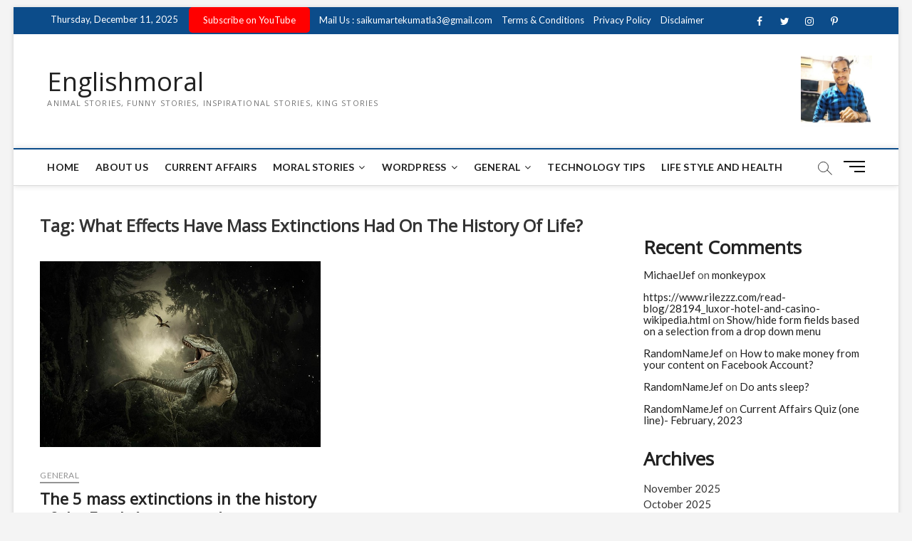

--- FILE ---
content_type: text/html; charset=UTF-8
request_url: https://englishmoral.com/tag/what-effects-have-mass-extinctions-had-on-the-history-of-life/
body_size: 29734
content:
<!DOCTYPE html>
<html lang="en-US"
	prefix="og: https://ogp.me/ns#" >
<head>
	<!--Native Banner popunder-->
<!--<script async="async" data-cfasync="false" src="//questioningtosscontradiction.com/687abeef63d370d09b5b656cafc74fe2/invoke.js"></script>
<div id="container-687abeef63d370d09b5b656cafc74fe2"></div>-->
<!--Native Banner popunder-->
	
<!--adsteraa popunder this is not good-->
	<!--
<script type='text/javascript' src='//questioningtosscontradiction.com/eb/8f/4f/eb8f4f2d606b8d68f6bc7a65e3483157.js'></script>
<!--adsteraa popunder-->
	
<!--pinterest code-->
<meta name="p:domain_verify" content="b372a47ab51bf72eb7bb324fca66cf91"/>
<!--pin end interest code-->
<!--added on 4th october-->
<!-- Global site tag (gtag.js) - Google Analytics -->
<script async='async' src='https://www.googletagmanager.com/gtag/js?id=G-1SKPCYTDQN'/></script>
<script>
  window.dataLayer = window.dataLayer || [];
  function gtag(){dataLayer.push(arguments);}
  gtag(&#39;js&#39;, new Date());

  gtag(&#39;config&#39;, &#39;G-1SKPCYTDQN&#39;);
</script>
     
    <!-- end - Google Analytics -->
    <!--adsence code-->
<!--<script async='async' data-ad-client='ca-pub-8341960080822594' src='https://pagead2.googlesyndication.com/pagead/js/adsbygoogle.js'/></script>-->
       <!--end adsence code-->
      <!--Bing code-->
<meta content='6F68116BE3B65A8C78B1BBD07A3F582A' name='msvalidate.01'/>
      <!--bing end code-->
<!--added on 4th october end-->

<!--google search console code-->
<meta name="google-site-verification" content="QMbDt7dNO1XujCYNRXweMZmpWrLGN9uMPEJdQuLPhS0" />
<!--google search console end code-->

<meta charset="UTF-8" />
<link rel="profile" href="http://gmpg.org/xfn/11" />
<title>What effects have mass extinctions had on the history of life? - Englishmoral</title>
		 		 		 		 		 		 		 		 		 		 		 		 		 		 		 		 		 		 
		<!-- All in One SEO 4.1.6.2 -->
		<meta name="robots" content="max-image-preview:large" />
		<meta name="google-site-verification" content="QMbDt7dNO1XujCYNRXweMZmpWrLGN9uMPEJdQuLPhS0" />
		<link rel="canonical" href="https://englishmoral.com/tag/what-effects-have-mass-extinctions-had-on-the-history-of-life/" />
		<script type="application/ld+json" class="aioseo-schema">
			{"@context":"https:\/\/schema.org","@graph":[{"@type":"WebSite","@id":"https:\/\/englishmoral.com\/#website","url":"https:\/\/englishmoral.com\/","name":"Englishmoral","description":"Animal Stories, Funny Stories, Inspirational Stories, King Stories","inLanguage":"en-US","publisher":{"@id":"https:\/\/englishmoral.com\/#organization"}},{"@type":"Organization","@id":"https:\/\/englishmoral.com\/#organization","name":"englishmoral","url":"https:\/\/englishmoral.com\/","logo":{"@type":"ImageObject","@id":"https:\/\/englishmoral.com\/#organizationLogo","url":"https:\/\/englishmoral.com\/wp-content\/uploads\/2025\/03\/profile.jpg","width":539,"height":539},"image":{"@id":"https:\/\/englishmoral.com\/#organizationLogo"}},{"@type":"BreadcrumbList","@id":"https:\/\/englishmoral.com\/tag\/what-effects-have-mass-extinctions-had-on-the-history-of-life\/#breadcrumblist","itemListElement":[{"@type":"ListItem","@id":"https:\/\/englishmoral.com\/#listItem","position":1,"item":{"@type":"WebPage","@id":"https:\/\/englishmoral.com\/","name":"Home","description":"Animal Stories, Funny Stories, Inspirational Stories, King Stories","url":"https:\/\/englishmoral.com\/"},"nextItem":"https:\/\/englishmoral.com\/tag\/what-effects-have-mass-extinctions-had-on-the-history-of-life\/#listItem"},{"@type":"ListItem","@id":"https:\/\/englishmoral.com\/tag\/what-effects-have-mass-extinctions-had-on-the-history-of-life\/#listItem","position":2,"item":{"@type":"WebPage","@id":"https:\/\/englishmoral.com\/tag\/what-effects-have-mass-extinctions-had-on-the-history-of-life\/","name":"What effects have mass extinctions had on the history of life?","url":"https:\/\/englishmoral.com\/tag\/what-effects-have-mass-extinctions-had-on-the-history-of-life\/"},"previousItem":"https:\/\/englishmoral.com\/#listItem"}]},{"@type":"CollectionPage","@id":"https:\/\/englishmoral.com\/tag\/what-effects-have-mass-extinctions-had-on-the-history-of-life\/#collectionpage","url":"https:\/\/englishmoral.com\/tag\/what-effects-have-mass-extinctions-had-on-the-history-of-life\/","name":"What effects have mass extinctions had on the history of life? - Englishmoral","inLanguage":"en-US","isPartOf":{"@id":"https:\/\/englishmoral.com\/#website"},"breadcrumb":{"@id":"https:\/\/englishmoral.com\/tag\/what-effects-have-mass-extinctions-had-on-the-history-of-life\/#breadcrumblist"}}]}
		</script>
		<!-- All in One SEO -->

<link rel='dns-prefetch' href='//fonts.googleapis.com' />
<link rel='dns-prefetch' href='//s.w.org' />
<link rel="alternate" type="application/rss+xml" title="Englishmoral &raquo; Feed" href="https://englishmoral.com/feed/" />
<link rel="alternate" type="application/rss+xml" title="Englishmoral &raquo; Comments Feed" href="https://englishmoral.com/comments/feed/" />
<link rel="alternate" type="application/rss+xml" title="Englishmoral &raquo; What effects have mass extinctions had on the history of life? Tag Feed" href="https://englishmoral.com/tag/what-effects-have-mass-extinctions-had-on-the-history-of-life/feed/" />
		<!-- This site uses the Google Analytics by MonsterInsights plugin v8.0.1 - Using Analytics tracking - https://www.monsterinsights.com/ -->
							<script src="//www.googletagmanager.com/gtag/js?id=G-6TW4SF535J"  type="text/javascript" data-cfasync="false" async></script>
			<script type="text/javascript" data-cfasync="false">
				var mi_version = '8.0.1';
				var mi_track_user = true;
				var mi_no_track_reason = '';
				
								var disableStrs = [
										'ga-disable-G-6TW4SF535J',
														];

				/* Function to detect opted out users */
				function __gtagTrackerIsOptedOut() {
					for ( var index = 0; index < disableStrs.length; index++ ) {
						if ( document.cookie.indexOf( disableStrs[ index ] + '=true' ) > -1 ) {
							return true;
						}
					}

					return false;
				}

				/* Disable tracking if the opt-out cookie exists. */
				if ( __gtagTrackerIsOptedOut() ) {
					for ( var index = 0; index < disableStrs.length; index++ ) {
						window[ disableStrs[ index ] ] = true;
					}
				}

				/* Opt-out function */
				function __gtagTrackerOptout() {
					for ( var index = 0; index < disableStrs.length; index++ ) {
						document.cookie = disableStrs[ index ] + '=true; expires=Thu, 31 Dec 2099 23:59:59 UTC; path=/';
						window[ disableStrs[ index ] ] = true;
					}
				}

				if ( 'undefined' === typeof gaOptout ) {
					function gaOptout() {
						__gtagTrackerOptout();
					}
				}
								window.dataLayer = window.dataLayer || [];

				window.MonsterInsightsDualTracker = {
					helpers: {},
					trackers: {},
				};
				if ( mi_track_user ) {
					function __gtagDataLayer() {
						dataLayer.push( arguments );
					}

					function __gtagTracker( type, name, parameters ) {
						if ( type === 'event' ) {
															parameters.send_to = monsterinsights_frontend.v4_id;
								var hookName = name;
								if ( typeof parameters[ 'event_category' ] !== 'undefined' ) {
									hookName = parameters[ 'event_category' ] + ':' + name;
								}

								if ( typeof MonsterInsightsDualTracker.trackers[ hookName ] !== 'undefined' ) {
									MonsterInsightsDualTracker.trackers[ hookName ]( parameters );
								} else {
									__gtagDataLayer( 'event', name, parameters );
								}
							
													} else {
							__gtagDataLayer.apply( null, arguments );
						}
					}
					__gtagTracker( 'js', new Date() );
					__gtagTracker( 'set', {
						'developer_id.dZGIzZG' : true,
											} );
										__gtagTracker( 'config', 'G-6TW4SF535J', {"forceSSL":"true","link_attribution":"true"} );
															window.gtag = __gtagTracker;										(
						function () {
							/* https://developers.google.com/analytics/devguides/collection/analyticsjs/ */
							/* ga and __gaTracker compatibility shim. */
							var noopfn = function () {
								return null;
							};
							var newtracker = function () {
								return new Tracker();
							};
							var Tracker = function () {
								return null;
							};
							var p = Tracker.prototype;
							p.get = noopfn;
							p.set = noopfn;
							p.send = function (){
								var args = Array.prototype.slice.call(arguments);
								args.unshift( 'send' );
								__gaTracker.apply(null, args);
							};
							var __gaTracker = function () {
								var len = arguments.length;
								if ( len === 0 ) {
									return;
								}
								var f = arguments[len - 1];
								if ( typeof f !== 'object' || f === null || typeof f.hitCallback !== 'function' ) {
									if ( 'send' === arguments[0] ) {
										var hitConverted, hitObject = false, action;
										if ( 'event' === arguments[1] ) {
											if ( 'undefined' !== typeof arguments[3] ) {
												hitObject = {
													'eventAction': arguments[3],
													'eventCategory': arguments[2],
													'eventLabel': arguments[4],
													'value': arguments[5] ? arguments[5] : 1,
												}
											}
										}
										if ( 'pageview' === arguments[1] ) {
											if ( 'undefined' !== typeof arguments[2] ) {
												hitObject = {
													'eventAction': 'page_view',
													'page_path' : arguments[2],
												}
											}
										}
										if ( typeof arguments[2] === 'object' ) {
											hitObject = arguments[2];
										}
										if ( typeof arguments[5] === 'object' ) {
											Object.assign( hitObject, arguments[5] );
										}
										if ( 'undefined' !== typeof arguments[1].hitType ) {
											hitObject = arguments[1];
											if ( 'pageview' === hitObject.hitType ) {
												hitObject.eventAction = 'page_view';
											}
										}
										if ( hitObject ) {
											action = 'timing' === arguments[1].hitType ? 'timing_complete' : hitObject.eventAction;
											hitConverted = mapArgs( hitObject );
											__gtagTracker( 'event', action, hitConverted );
										}
									}
									return;
								}

								function mapArgs( args ) {
									var arg, hit = {};
									var gaMap = {
										'eventCategory': 'event_category',
										'eventAction': 'event_action',
										'eventLabel': 'event_label',
										'eventValue': 'event_value',
										'nonInteraction': 'non_interaction',
										'timingCategory': 'event_category',
										'timingVar': 'name',
										'timingValue': 'value',
										'timingLabel': 'event_label',
										'page' : 'page_path',
										'location' : 'page_location',
										'title' : 'page_title',
									};
									for ( arg in args ) {
																				if ( ! ( ! args.hasOwnProperty(arg) || ! gaMap.hasOwnProperty(arg) ) ) {
											hit[gaMap[arg]] = args[arg];
										} else {
											hit[arg] = args[arg];
										}
									}
									return hit;
								}

								try {
									f.hitCallback();
								} catch ( ex ) {
								}
							};
							__gaTracker.create = newtracker;
							__gaTracker.getByName = newtracker;
							__gaTracker.getAll = function () {
								return [];
							};
							__gaTracker.remove = noopfn;
							__gaTracker.loaded = true;
							window['__gaTracker'] = __gaTracker;
						}
					)();
									} else {
										console.log( "" );
					( function () {
							function __gtagTracker() {
								return null;
							}
							window['__gtagTracker'] = __gtagTracker;
							window['gtag'] = __gtagTracker;
					} )();
									}
			</script>
				<!-- / Google Analytics by MonsterInsights -->
				<script type="text/javascript">
			window._wpemojiSettings = {"baseUrl":"https:\/\/s.w.org\/images\/core\/emoji\/13.1.0\/72x72\/","ext":".png","svgUrl":"https:\/\/s.w.org\/images\/core\/emoji\/13.1.0\/svg\/","svgExt":".svg","source":{"concatemoji":"https:\/\/englishmoral.com\/wp-includes\/js\/wp-emoji-release.min.js?ver=5.8.12"}};
			!function(e,a,t){var n,r,o,i=a.createElement("canvas"),p=i.getContext&&i.getContext("2d");function s(e,t){var a=String.fromCharCode;p.clearRect(0,0,i.width,i.height),p.fillText(a.apply(this,e),0,0);e=i.toDataURL();return p.clearRect(0,0,i.width,i.height),p.fillText(a.apply(this,t),0,0),e===i.toDataURL()}function c(e){var t=a.createElement("script");t.src=e,t.defer=t.type="text/javascript",a.getElementsByTagName("head")[0].appendChild(t)}for(o=Array("flag","emoji"),t.supports={everything:!0,everythingExceptFlag:!0},r=0;r<o.length;r++)t.supports[o[r]]=function(e){if(!p||!p.fillText)return!1;switch(p.textBaseline="top",p.font="600 32px Arial",e){case"flag":return s([127987,65039,8205,9895,65039],[127987,65039,8203,9895,65039])?!1:!s([55356,56826,55356,56819],[55356,56826,8203,55356,56819])&&!s([55356,57332,56128,56423,56128,56418,56128,56421,56128,56430,56128,56423,56128,56447],[55356,57332,8203,56128,56423,8203,56128,56418,8203,56128,56421,8203,56128,56430,8203,56128,56423,8203,56128,56447]);case"emoji":return!s([10084,65039,8205,55357,56613],[10084,65039,8203,55357,56613])}return!1}(o[r]),t.supports.everything=t.supports.everything&&t.supports[o[r]],"flag"!==o[r]&&(t.supports.everythingExceptFlag=t.supports.everythingExceptFlag&&t.supports[o[r]]);t.supports.everythingExceptFlag=t.supports.everythingExceptFlag&&!t.supports.flag,t.DOMReady=!1,t.readyCallback=function(){t.DOMReady=!0},t.supports.everything||(n=function(){t.readyCallback()},a.addEventListener?(a.addEventListener("DOMContentLoaded",n,!1),e.addEventListener("load",n,!1)):(e.attachEvent("onload",n),a.attachEvent("onreadystatechange",function(){"complete"===a.readyState&&t.readyCallback()})),(n=t.source||{}).concatemoji?c(n.concatemoji):n.wpemoji&&n.twemoji&&(c(n.twemoji),c(n.wpemoji)))}(window,document,window._wpemojiSettings);
		</script>
		<style type="text/css">
img.wp-smiley,
img.emoji {
	display: inline !important;
	border: none !important;
	box-shadow: none !important;
	height: 1em !important;
	width: 1em !important;
	margin: 0 .07em !important;
	vertical-align: -0.1em !important;
	background: none !important;
	padding: 0 !important;
}
</style>
	<link rel='stylesheet' id='litespeed-cache-dummy-css'  href='https://englishmoral.com/wp-content/plugins/litespeed-cache/assets/css/litespeed-dummy.css?ver=5.8.12' type='text/css' media='all' />
<link rel='stylesheet' id='wp-block-library-css'  href='https://englishmoral.com/wp-includes/css/dist/block-library/style.min.css?ver=5.8.12' type='text/css' media='all' />
<link rel='stylesheet' id='contact-form-7-css'  href='https://englishmoral.com/wp-content/plugins/contact-form-7/includes/css/styles.css?ver=5.5.3' type='text/css' media='all' />
<link rel='stylesheet' id='magbook-style-css'  href='https://englishmoral.com/wp-content/themes/magbook/style.css?ver=5.8.12' type='text/css' media='all' />
<link rel='stylesheet' id='font-awesome-css'  href='https://englishmoral.com/wp-content/themes/magbook/assets/font-awesome/css/font-awesome.min.css?ver=5.8.12' type='text/css' media='all' />
<link rel='stylesheet' id='magbook-responsive-css'  href='https://englishmoral.com/wp-content/themes/magbook/css/responsive.css?ver=5.8.12' type='text/css' media='all' />
<link rel='stylesheet' id='magbook-google-fonts-css'  href='//fonts.googleapis.com/css?family=Open+Sans%7CLato%3A300%2C400%2C400i%2C500%2C600%2C700&#038;ver=5.8.12' type='text/css' media='all' />
<script type='text/javascript' id='monsterinsights-frontend-script-js-extra'>
/* <![CDATA[ */
var monsterinsights_frontend = {"js_events_tracking":"true","download_extensions":"doc,pdf,ppt,zip,xls,docx,pptx,xlsx","inbound_paths":"[{\"path\":\"\\\/go\\\/\",\"label\":\"affiliate\"},{\"path\":\"\\\/recommend\\\/\",\"label\":\"affiliate\"}]","home_url":"https:\/\/englishmoral.com","hash_tracking":"false","ua":"","v4_id":"G-6TW4SF535J"};
/* ]]> */
</script>
<script type='text/javascript' src='https://englishmoral.com/wp-content/plugins/google-analytics-for-wordpress/assets/js/frontend-gtag.min.js?ver=8.0.1' id='monsterinsights-frontend-script-js'></script>
<script type='text/javascript' src='https://englishmoral.com/wp-includes/js/jquery/jquery.min.js?ver=3.6.0' id='jquery-core-js'></script>
<script type='text/javascript' src='https://englishmoral.com/wp-includes/js/jquery/jquery-migrate.min.js?ver=3.3.2' id='jquery-migrate-js'></script>
<!--[if lt IE 9]>
<script type='text/javascript' src='https://englishmoral.com/wp-content/themes/magbook/js/html5.js?ver=3.7.3' id='html5-js'></script>
<![endif]-->
<link rel="https://api.w.org/" href="https://englishmoral.com/wp-json/" /><link rel="alternate" type="application/json" href="https://englishmoral.com/wp-json/wp/v2/tags/1617" /><link rel="EditURI" type="application/rsd+xml" title="RSD" href="https://englishmoral.com/xmlrpc.php?rsd" />
<link rel="wlwmanifest" type="application/wlwmanifest+xml" href="https://englishmoral.com/wp-includes/wlwmanifest.xml" /> 
<meta name="generator" content="WordPress 5.8.12" />
	<meta name="viewport" content="width=device-width" />
	<link rel="icon" href="https://englishmoral.com/wp-content/uploads/2025/03/cropped-profile-32x32.jpg" sizes="32x32" />
<link rel="icon" href="https://englishmoral.com/wp-content/uploads/2025/03/cropped-profile-192x192.jpg" sizes="192x192" />
<link rel="apple-touch-icon" href="https://englishmoral.com/wp-content/uploads/2025/03/cropped-profile-180x180.jpg" />
<meta name="msapplication-TileImage" content="https://englishmoral.com/wp-content/uploads/2025/03/cropped-profile-270x270.jpg" />
		<style type="text/css" id="wp-custom-css">
			
label.Hero {
    display: none;
}
label.Movie {
    display: none;
}
p {
    font-size: 18px;
   /* text-align: justify;*/
}h1 {
  
    text-transform: capitalize;
}
.post-featured-image img {
    margin-bottom: 15px;
    text-align: left;
    width: 750px !important;
}
div#media_image-2 {
    width: 100px;
}		</style>
		</head>

<body class="archive tag tag-what-effects-have-mass-extinctions-had-on-the-history-of-life tag-1617 wp-custom-logo wp-embed-responsive boxed-layout two-column-blog n-sld ">

	<div id="page" class="site">
	<a class="skip-link screen-reader-text" href="#site-content-contain">Skip to content</a>
	<!-- Masthead ============================================= -->
	<header id="masthead" class="site-header" role="banner">
		<div class="header-wrap">
						<!-- Top Header============================================= -->
			<div class="top-header">

									<div class="top-bar">
						<div class="wrap">
															<div class="top-bar-date">
									<span>Thursday, December 11, 2025</span>
								</div>
							<aside id="custom_html-2" class="widget_text widget widget_contact"><div class="textwidget custom-html-widget"><ul>
  <li>
  <a href="https://www.youtube.com/@TEKUMATLAMALLESH/UCPMtYU4ufkUXEo5tz5RvAIg?sub_confirmation=1" target="_blank" style="background:#FF0000; color:white; padding:10px 20px; text-decoration:none; border-radius:5px;" rel="noopener">
   Subscribe on YouTube
</a>
  </li>
	<li>
<a title="Mail Us" href="mailto:saikumartekumatla3@gmail.com">Mail Us : saikumartekumatla3@gmail.com</a>
	</li>
		<li>
<a title="Terms & Conditions" href="https://englishmoral.com/terms-conditions.html" target="_blank" rel="noopener">Terms & Conditions</a>
	</li>
		<li>
<a title="Privacy Policy" href="https://englishmoral.com/privacy-policy.html" target="_blank" rel="noopener">Privacy Policy</a>
	</li>
		<li>
<a title="Disclaimer" href="https://englishmoral.com/disclaimer.html" target="_blank" rel="noopener">Disclaimer</a>
	</li>
</ul></div></aside><div class="header-social-block">	<div class="social-links clearfix">
	<ul><li id="menu-item-143" class="menu-item menu-item-type-custom menu-item-object-custom menu-item-143"><a href="https://www.facebook.com/Saikumar-130275362568213"><span class="screen-reader-text">Facebook</span></a></li>
<li id="menu-item-144" class="menu-item menu-item-type-custom menu-item-object-custom menu-item-144"><a href="https://twitter.com/saikumartekuma1"><span class="screen-reader-text">Twitter</span></a></li>
<li id="menu-item-145" class="menu-item menu-item-type-custom menu-item-object-custom menu-item-145"><a href="https://www.instagram.com/saikumartekumatla3/"><span class="screen-reader-text">instagram</span></a></li>
<li id="menu-item-146" class="menu-item menu-item-type-custom menu-item-object-custom menu-item-146"><a href="https://in.pinterest.com/saikumartekumatla/"><span class="screen-reader-text">pinterest</span></a></li>
<li id="menu-item-147" class="menu-item menu-item-type-custom menu-item-object-custom menu-item-147"><a href="https://www.youtube.com/c/TEKUMATLAMALLESH"><span class="screen-reader-text">Youtube</span></a></li>
</ul>	</div><!-- end .social-links -->
	</div><!-- end .header-social-block -->
						</div> <!-- end .wrap -->
					</div> <!-- end .top-bar -->
				
				<!-- Main Header============================================= -->
				<div class="logo-bar"> <div class="wrap"> <div id="site-branding"><div id="site-detail"> <h2 id="site-title"> 				<a href="https://englishmoral.com/" title="Englishmoral" rel="home"> Englishmoral </a>
				 </h2> <!-- end .site-title --> 					<div id="site-description"> Animal Stories, Funny Stories, Inspirational Stories, King Stories </div> <!-- end #site-description -->
						
		</div></div>				<div class="advertisement-box">
					<div class="advertisement-wrap" id="media_image-2"><a href="https://englishmoral.com/"><img width="300" height="300" src="https://englishmoral.com/wp-content/uploads/2025/03/profile-300x300.jpg" class="image wp-image-1990  attachment-medium size-medium" alt="" loading="lazy" style="max-width: 100%; height: auto;" srcset="https://englishmoral.com/wp-content/uploads/2025/03/profile-300x300.jpg 300w, https://englishmoral.com/wp-content/uploads/2025/03/profile-150x150.jpg 150w, https://englishmoral.com/wp-content/uploads/2025/03/profile.jpg 539w" sizes="(max-width: 300px) 100vw, 300px" /></a></div>				</div> <!-- end .advertisement-box -->
					</div><!-- end .wrap -->
	</div><!-- end .logo-bar -->


				<div id="sticky-header" class="clearfix">
					<div class="wrap">
						<div class="main-header clearfix">

							<!-- Main Nav ============================================= -->
									<div id="site-branding">
						<div id="site-detail">
				<div id="site-title">
					<a href="https://englishmoral.com/" title="Englishmoral" rel="home"> Englishmoral </a>
				</div>
				<!-- end #site-title -->
				<div id="site-description">Animal Stories, Funny Stories, Inspirational Stories, King Stories</div> <!-- end #site-description -->
			</div>
						</div> <!-- end #site-branding -->
									<nav id="site-navigation" class="main-navigation clearfix" role="navigation" aria-label="Main Menu">
																
									<button class="menu-toggle" type="button" aria-controls="primary-menu" aria-expanded="false">
										<span class="line-bar"></span>
									</button><!-- end .menu-toggle -->
									<ul id="primary-menu" class="menu nav-menu"><li id="menu-item-164" class="menu-item menu-item-type-post_type menu-item-object-page menu-item-home menu-item-164"><a href="https://englishmoral.com/">Home</a></li>
<li id="menu-item-136" class="menu-item menu-item-type-post_type menu-item-object-page menu-item-136"><a href="https://englishmoral.com/about-us.html">About us</a></li>
<li id="menu-item-2000" class="menu-item menu-item-type-custom menu-item-object-custom menu-item-2000"><a href="https://englishmoral.com/category/current-affairs/">Current Affairs</a></li>
<li id="menu-item-150" class="menu-item menu-item-type-custom menu-item-object-custom menu-item-has-children menu-item-150"><a href="https://englishmoral.com/category/moral-stories/">Moral Stories</a>
<ul class="sub-menu">
	<li id="menu-item-149" class="menu-item menu-item-type-custom menu-item-object-custom menu-item-149"><a href="https://englishmoral.com/category/animal-stories/">Animal Stories</a></li>
	<li id="menu-item-151" class="menu-item menu-item-type-custom menu-item-object-custom menu-item-151"><a href="https://englishmoral.com/category/funny-stories/">Funny Stories</a></li>
	<li id="menu-item-152" class="menu-item menu-item-type-custom menu-item-object-custom menu-item-152"><a href="https://englishmoral.com/category/inspirational-stories/">Inspirational Stories</a></li>
	<li id="menu-item-153" class="menu-item menu-item-type-custom menu-item-object-custom menu-item-153"><a href="https://englishmoral.com/category/king-stories/">King Stories</a></li>
	<li id="menu-item-154" class="menu-item menu-item-type-custom menu-item-object-custom menu-item-154"><a href="https://englishmoral.com/category/mythology-stories/">Mythology Stories</a></li>
	<li id="menu-item-155" class="menu-item menu-item-type-custom menu-item-object-custom menu-item-155"><a href="https://englishmoral.com/category/stories-for-kids/">Stories For Kids</a></li>
</ul>
</li>
<li id="menu-item-545" class="menu-item menu-item-type-custom menu-item-object-custom menu-item-has-children menu-item-545"><a href="https://englishmoral.com/category/wordpress/">WordPress</a>
<ul class="sub-menu">
	<li id="menu-item-810" class="menu-item menu-item-type-taxonomy menu-item-object-category menu-item-810 cl-1483"><a href="https://englishmoral.com/category/php/">PHP</a></li>
</ul>
</li>
<li id="menu-item-550" class="menu-item menu-item-type-custom menu-item-object-custom menu-item-has-children menu-item-550"><a href="https://englishmoral.com/category/general/">General</a>
<ul class="sub-menu">
	<li id="menu-item-938" class="menu-item menu-item-type-custom menu-item-object-custom menu-item-938"><a href="https://englishmoral.com/category/jobs/">All Job Related</a></li>
</ul>
</li>
<li id="menu-item-554" class="menu-item menu-item-type-custom menu-item-object-custom menu-item-554"><a href="https://englishmoral.com/category/technology-tips-and-apps/">Technology Tips</a></li>
<li id="menu-item-558" class="menu-item menu-item-type-custom menu-item-object-custom menu-item-558"><a href="https://englishmoral.com/category/life-style-and-health/">Life Style and Health</a></li>
</ul>								</nav> <!-- end #site-navigation -->
															<button id="search-toggle" type="button" class="header-search" type="button"></button>
								<div id="search-box" class="clearfix">
									<form class="search-form" action="https://englishmoral.com/" method="get">
			<label class="screen-reader-text">Search &hellip;</label>
		<input type="search" name="s" class="search-field" placeholder="Search &hellip;" autocomplete="off" />
		<button type="submit" class="search-submit"><i class="fa fa-search"></i></button>
</form> <!-- end .search-form -->								</div>  <!-- end #search-box -->
																<button class="show-menu-toggle" type="button">			
										<span class="sn-text">Menu Button</span>
										<span class="bars"></span>
								  	</button>
						  	
						</div><!-- end .main-header -->
					</div> <!-- end .wrap -->
				</div><!-- end #sticky-header -->

							</div><!-- end .top-header -->
								<aside class="side-menu-wrap" role="complementary" aria-label="Side Sidebar">
						<div class="side-menu">
					  		<button class="hide-menu-toggle" type="button">		
								<span class="bars"></span>
						  	</button>

									<div id="site-branding">
						<div id="site-detail">
				<div id="site-title">
					<a href="https://englishmoral.com/" title="Englishmoral" rel="home"> Englishmoral </a>
				</div>
				<!-- end #site-title -->
				<div id="site-description">Animal Stories, Funny Stories, Inspirational Stories, King Stories</div> <!-- end #site-description -->
			</div>
						</div> <!-- end #site-branding -->
		<div class="social-links clearfix">
	<ul><li class="menu-item menu-item-type-custom menu-item-object-custom menu-item-143"><a href="https://www.facebook.com/Saikumar-130275362568213"><span class="screen-reader-text">Facebook</span></a></li>
<li class="menu-item menu-item-type-custom menu-item-object-custom menu-item-144"><a href="https://twitter.com/saikumartekuma1"><span class="screen-reader-text">Twitter</span></a></li>
<li class="menu-item menu-item-type-custom menu-item-object-custom menu-item-145"><a href="https://www.instagram.com/saikumartekumatla3/"><span class="screen-reader-text">instagram</span></a></li>
<li class="menu-item menu-item-type-custom menu-item-object-custom menu-item-146"><a href="https://in.pinterest.com/saikumartekumatla/"><span class="screen-reader-text">pinterest</span></a></li>
<li class="menu-item menu-item-type-custom menu-item-object-custom menu-item-147"><a href="https://www.youtube.com/c/TEKUMATLAMALLESH"><span class="screen-reader-text">Youtube</span></a></li>
</ul>	</div><!-- end .social-links -->
	<div class="side-widget-tray"><section id="custom_html-5" class="widget_text widget widget_custom_html"><div class="textwidget custom-html-widget"></div></section></div> <!-- end .side-widget-tray -->						</div><!-- end .side-menu -->
					</aside><!-- end .side-menu-wrap -->
						</div><!-- end .header-wrap -->

		<!-- Breaking News ============================================= -->
		
		<!-- Main Slider ============================================= -->
			</header> <!-- end #masthead -->

	<!-- Main Page Start ============================================= -->
	<div id="site-content-contain" class="site-content-contain">
		<div id="content" class="site-content">
				<div class="wrap">
	<div id="primary" class="content-area">
		<main id="main" class="site-main" role="main">
							<header class="page-header">
					<h1 class="page-title">Tag: <span>What effects have mass extinctions had on the history of life?</span></h1>				</header><!-- .page-header -->
				<article id="post-902" class="post-902 post type-post status-publish format-standard has-post-thumbnail hentry category-general tag-causes tag-consequences tag-destruction tag-dinosaurs tag-extinctions tag-history tag-malleshtekumatla tag-tekumatlamallesh tag-what-are-some-of-the-causes-of-mass-extinctions-quizlet tag-what-caused-the-5-mass-extinctions-on-earth tag-what-effects-have-mass-extinctions-had-on-the-history-of-life tag-which-of-the-following-are-causes-of-mass-extinctions">
					<div class="post-image-content">
				<figure class="post-featured-image">
					<a href="https://englishmoral.com/the-5-mass-extinctions-in-the-history-of-the-earth-causes-and-consequences/" title="The 5 mass extinctions in the history of the Earth (causes and consequences)">
					<img width="640" height="424" src="https://englishmoral.com/wp-content/uploads/2022/04/dinosaurs-tekumatlamallesh.jpg" class="attachment-magbook-featured-blog size-magbook-featured-blog wp-post-image" alt="malleshtekumatla|tekumatlamallesh" loading="lazy" srcset="https://englishmoral.com/wp-content/uploads/2022/04/dinosaurs-tekumatlamallesh.jpg 640w, https://englishmoral.com/wp-content/uploads/2022/04/dinosaurs-tekumatlamallesh-300x199.jpg 300w" sizes="(max-width: 640px) 100vw, 640px" />					</a>
				</figure><!-- end.post-featured-image  -->
			</div><!-- end.post-image-content -->
					<header class="entry-header">
				 
					<div class="entry-meta">
							<span class="cats-links">
								<a class="cl-1073" href="https://englishmoral.com/category/general/">General</a>
				</span><!-- end .cat-links -->
					</div>
								<h2 class="entry-title"> <a href="https://englishmoral.com/the-5-mass-extinctions-in-the-history-of-the-earth-causes-and-consequences/" title="The 5 mass extinctions in the history of the Earth (causes and consequences)"> The 5 mass extinctions in the history of the Earth (causes and consequences) </a> </h2> <!-- end.entry-title -->

				<div class="entry-meta"><span class="author vcard"><a href="https://englishmoral.com/author/saikumartekumatla3/" title="The 5 mass extinctions in the history of the Earth (causes and consequences)"><i class="fa fa-user-o"></i> saikumartekumatla3</a></span><span class="posted-on"><a href="https://englishmoral.com/the-5-mass-extinctions-in-the-history-of-the-earth-causes-and-consequences/" title="April 15, 2022"><i class="fa fa-calendar-o"></i> April 15, 2022</a></span>							<span class="comments">
							<a href="https://englishmoral.com/the-5-mass-extinctions-in-the-history-of-the-earth-causes-and-consequences/#comments"><i class="fa fa-comment-o"></i> 286 Comments</a> </span>
												<span class="tag-links">
								<a href="https://englishmoral.com/tag/causes/" rel="tag">causes</a><a href="https://englishmoral.com/tag/consequences/" rel="tag">consequences</a><a href="https://englishmoral.com/tag/destruction/" rel="tag">destruction</a><a href="https://englishmoral.com/tag/dinosaurs/" rel="tag">dinosaurs</a><a href="https://englishmoral.com/tag/extinctions/" rel="tag">extinctions</a><a href="https://englishmoral.com/tag/history/" rel="tag">history</a><a href="https://englishmoral.com/tag/malleshtekumatla/" rel="tag">malleshtekumatla</a><a href="https://englishmoral.com/tag/tekumatlamallesh/" rel="tag">tekumatlamallesh</a><a href="https://englishmoral.com/tag/what-are-some-of-the-causes-of-mass-extinctions-quizlet/" rel="tag">What are some of the causes of mass extinctions quizlet?</a><a href="https://englishmoral.com/tag/what-caused-the-5-mass-extinctions-on-earth/" rel="tag">What caused the 5 mass extinctions on Earth?</a><a href="https://englishmoral.com/tag/what-effects-have-mass-extinctions-had-on-the-history-of-life/" rel="tag">What effects have mass extinctions had on the history of life?</a><a href="https://englishmoral.com/tag/which-of-the-following-are-causes-of-mass-extinctions/" rel="tag">Which of the following are causes of mass extinctions?</a>							</span> <!-- end .tag-links -->
						</div> <!-- end .entry-meta -->			</header><!-- end .entry-header -->
			<div class="entry-content">
				<p>In the last 500 million years, life has been on the brink of extinction five times. A journey through history analyzing the causes and consequences of&hellip; </p>
					<a href="https://englishmoral.com/the-5-mass-extinctions-in-the-history-of-the-earth-causes-and-consequences/" class="more-link">View More<span class="screen-reader-text"> The 5 mass extinctions in the history of the Earth (causes and consequences)</span></a><!-- wp-default -->
								</div> <!-- end .entry-content -->
					</article><!-- end .post -->		</main><!-- end #main -->
		
	</div> <!-- #primary -->

<aside id="secondary" class="widget-area" role="complementary" aria-label="Side Sidebar">
    <aside id="block-2" class="widget widget_block"></aside><aside id="block-3" class="widget widget_block"></aside><aside id="block-4" class="widget widget_block"><div class="wp-block-group"><div class="wp-block-group__inner-container"><h2>Recent Comments</h2><ol class="wp-block-latest-comments"><li class="wp-block-latest-comments__comment"><article><footer class="wp-block-latest-comments__comment-meta"><a class="wp-block-latest-comments__comment-author" href="https://facebook.com">MichaelJef</a> on <a class="wp-block-latest-comments__comment-link" href="https://englishmoral.com/monkeypox/#comment-169521">monkeypox</a></footer></article></li><li class="wp-block-latest-comments__comment"><article><footer class="wp-block-latest-comments__comment-meta"><a class="wp-block-latest-comments__comment-author" href="https://www.rilezzz.com/read-blog/28194_luxor-hotel-and-casino-wikipedia.html">https://www.rilezzz.com/read-blog/28194_luxor-hotel-and-casino-wikipedia.html</a> on <a class="wp-block-latest-comments__comment-link" href="https://englishmoral.com/show-hide-form-fields-based-on-a-selection-from-a-drop-down-menu/#comment-169520">Show/hide form fields based on a selection from a drop down menu</a></footer></article></li><li class="wp-block-latest-comments__comment"><article><footer class="wp-block-latest-comments__comment-meta"><a class="wp-block-latest-comments__comment-author" href="https://spotify.com">RandomNameJef</a> on <a class="wp-block-latest-comments__comment-link" href="https://englishmoral.com/how-to-make-money-from-your-content-on-facebook-account/#comment-169519">How to make money from your content on Facebook Account?</a></footer></article></li><li class="wp-block-latest-comments__comment"><article><footer class="wp-block-latest-comments__comment-meta"><a class="wp-block-latest-comments__comment-author" href="https://deviantart.com">RandomNameJef</a> on <a class="wp-block-latest-comments__comment-link" href="https://englishmoral.com/do-ants-sleep/#comment-169518">Do ants sleep?</a></footer></article></li><li class="wp-block-latest-comments__comment"><article><footer class="wp-block-latest-comments__comment-meta"><a class="wp-block-latest-comments__comment-author" href="https://spotify.com">RandomNameJef</a> on <a class="wp-block-latest-comments__comment-link" href="https://englishmoral.com/current-affairs-quiz-one-line-february-2023/#comment-169517">Current Affairs Quiz (one line)- February, 2023</a></footer></article></li></ol></div></div></aside><aside id="block-5" class="widget widget_block"><div class="wp-block-group"><div class="wp-block-group__inner-container"><h2>Archives</h2><ul class=" wp-block-archives-list wp-block-archives">	<li><a href='https://englishmoral.com/2025/11/'>November 2025</a></li>
	<li><a href='https://englishmoral.com/2025/10/'>October 2025</a></li>
	<li><a href='https://englishmoral.com/2025/09/'>September 2025</a></li>
	<li><a href='https://englishmoral.com/2025/08/'>August 2025</a></li>
	<li><a href='https://englishmoral.com/2025/07/'>July 2025</a></li>
	<li><a href='https://englishmoral.com/2025/06/'>June 2025</a></li>
	<li><a href='https://englishmoral.com/2025/05/'>May 2025</a></li>
	<li><a href='https://englishmoral.com/2025/03/'>March 2025</a></li>
	<li><a href='https://englishmoral.com/2025/02/'>February 2025</a></li>
	<li><a href='https://englishmoral.com/2024/03/'>March 2024</a></li>
	<li><a href='https://englishmoral.com/2024/02/'>February 2024</a></li>
	<li><a href='https://englishmoral.com/2023/11/'>November 2023</a></li>
	<li><a href='https://englishmoral.com/2023/08/'>August 2023</a></li>
	<li><a href='https://englishmoral.com/2023/04/'>April 2023</a></li>
	<li><a href='https://englishmoral.com/2023/03/'>March 2023</a></li>
	<li><a href='https://englishmoral.com/2023/02/'>February 2023</a></li>
	<li><a href='https://englishmoral.com/2023/01/'>January 2023</a></li>
	<li><a href='https://englishmoral.com/2022/12/'>December 2022</a></li>
	<li><a href='https://englishmoral.com/2022/10/'>October 2022</a></li>
	<li><a href='https://englishmoral.com/2022/09/'>September 2022</a></li>
	<li><a href='https://englishmoral.com/2022/08/'>August 2022</a></li>
	<li><a href='https://englishmoral.com/2022/07/'>July 2022</a></li>
	<li><a href='https://englishmoral.com/2022/06/'>June 2022</a></li>
	<li><a href='https://englishmoral.com/2022/05/'>May 2022</a></li>
	<li><a href='https://englishmoral.com/2022/04/'>April 2022</a></li>
	<li><a href='https://englishmoral.com/2022/03/'>March 2022</a></li>
	<li><a href='https://englishmoral.com/2022/02/'>February 2022</a></li>
	<li><a href='https://englishmoral.com/2022/01/'>January 2022</a></li>
	<li><a href='https://englishmoral.com/2021/12/'>December 2021</a></li>
	<li><a href='https://englishmoral.com/2021/11/'>November 2021</a></li>
	<li><a href='https://englishmoral.com/2021/09/'>September 2021</a></li>
	<li><a href='https://englishmoral.com/2021/08/'>August 2021</a></li>
</ul></div></div></aside><aside id="block-6" class="widget widget_block"><div class="wp-block-group"><div class="wp-block-group__inner-container"><h2>Categories</h2><ul class="wp-block-categories-list wp-block-categories">	<li class="cat-item cat-item-4"><a href="https://englishmoral.com/category/animal-stories/">Animal Stories</a>
</li>
	<li class="cat-item cat-item-3444"><a href="https://englishmoral.com/category/current-affairs/" title="TSLPRB, TSPSC, UPSC, IAS/PCS, Banking, IBPS, SSC, Railway, UPPSC, RPSC, BPSC, MPPSC,">Current Affairs</a>
</li>
	<li class="cat-item cat-item-2459"><a href="https://englishmoral.com/category/famous-people/">Famous People</a>
</li>
	<li class="cat-item cat-item-5"><a href="https://englishmoral.com/category/funny-stories/">Funny Stories</a>
</li>
	<li class="cat-item cat-item-1073"><a href="https://englishmoral.com/category/general/" title="General">General</a>
</li>
	<li class="cat-item cat-item-2398"><a href="https://englishmoral.com/category/hindu-mythology_ramayana/" title="Hindu mythology
Gautama Maharishi
Lord Shiva
Ahalya&#039;s curse
Indra
Affair
Stone
Lord Rama
Vishnu
Loyalty
Honesty
Faithfulness
Consequences
Responsibility.">Hindu mythology_Ramayana</a>
</li>
	<li class="cat-item cat-item-2"><a href="https://englishmoral.com/category/inspirational-stories/">Inspirational Stories</a>
</li>
	<li class="cat-item cat-item-1666"><a href="https://englishmoral.com/category/jobs/" title="All job related notifications , keys , results will be posted here">jobs</a>
</li>
	<li class="cat-item cat-item-7"><a href="https://englishmoral.com/category/king-stories/">King Stories</a>
</li>
	<li class="cat-item cat-item-1096"><a href="https://englishmoral.com/category/life-style-and-health/" title="Life Style and Health">Life Style and Health</a>
</li>
	<li class="cat-item cat-item-2915"><a href="https://englishmoral.com/category/mahabharatm/" title="The Mahabharata is an epic poem and one of the most important texts in Hinduism. It tells the story of the Kurukshetra War, a great battle fought between two branches of a royal family, the Kauravas and the Pandavas. The main characters of the Mahabharata include:

Krishna - a divine avatar of the god Vishnu and a close friend and advisor to the Pandavas.

Arjuna - the third Pandava brother and a skilled archer and warrior.

Yudhishthira - the eldest Pandava brother and the rightful heir to the throne.

Bhima - the second Pandava brother and a powerful warrior known for his great strength.

Nakula and Sahadeva - the youngest Pandava brothers and twins known for their skills in horseback riding and swordsmanship.

Duryodhana - the eldest of the Kauravas and the main antagonist of the Mahabharata.

Draupadi - the wife of the five Pandava brothers and a central figure in the story.

Karna - a warrior and friend of Duryodhana who is later revealed to be the eldest Pandava brother&#039;s half-brother.

Bhishma - the respected patriarch of the Kuru dynasty and a mentor to both the Kauravas and Pandavas.

Vidura - the half-brother of Dhritarashtra and a wise advisor to the Pandavas.

These are just a few of the many characters that appear in the Mahabharata, which is a rich and complex story with numerous subplots and themes.">Mahabharatm</a>
</li>
	<li class="cat-item cat-item-8"><a href="https://englishmoral.com/category/moral-stories/">Moral Stories</a>
</li>
	<li class="cat-item cat-item-3"><a href="https://englishmoral.com/category/mythology-stories/">Mythology Stories</a>
</li>
	<li class="cat-item cat-item-1483"><a href="https://englishmoral.com/category/php/">php</a>
</li>
	<li class="cat-item cat-item-6"><a href="https://englishmoral.com/category/stories-for-kids/">stories for kids</a>
</li>
	<li class="cat-item cat-item-1085"><a href="https://englishmoral.com/category/technology-tips-and-apps/" title="Technology, Tips and Apps">Technology, Tips and Apps</a>
</li>
	<li class="cat-item cat-item-1"><a href="https://englishmoral.com/category/uncategorized/">Uncategorized</a>
</li>
	<li class="cat-item cat-item-1072"><a href="https://englishmoral.com/category/wordpress/" title="Wordpress">Wordpress</a>
</li>
</ul></div></div></aside></aside><!-- end #secondary -->
</div><!-- end .wrap -->
</div><!-- end #content -->
<!-- Footer Start ============================================= -->
<footer id="colophon" class="site-footer" role="contentinfo">
	<div class="widget-wrap" >
		<div class="wrap">
			<div class="widget-area">
			<div class="column-4"><aside id="custom_html-3" class="widget_text widget widget_custom_html"><h3 class="widget-title">ABOUT US</h3><div class="textwidget custom-html-widget">There are millions of websites created every day, also, there much fake content spread on the internet. <br><br>

So, Our main goal to provide you 100% Original and Safe content that provides you a great and better experience on the world wide web.<br><br>

We mainly focus on our service so and improving it regularly to provide a better user experience to all users.<br><br>

Basically, we focus on the moral stories niche so, our main priority to search for new content and present it in front of you to learn something new.</div></aside></div><!-- end .column4  --><div class="column-4">
		<aside id="recent-posts-2" class="widget widget_recent_entries">
		<h3 class="widget-title">RECENT POSTS</h3>
		<ul>
											<li>
					<a href="https://englishmoral.com/current-affairs-quiz-one-line-october-2025/">Current Affairs Quiz (one line)- October, 2025</a>
											<span class="post-date">November 28, 2025</span>
									</li>
											<li>
					<a href="https://englishmoral.com/current-affairs-quiz-one-line-september-2025/">Current Affairs Quiz (one line)- September, 2025</a>
											<span class="post-date">October 26, 2025</span>
									</li>
											<li>
					<a href="https://englishmoral.com/underneath-frozen-lake-how-lives-survive/">underneath Frozen lake how lives survive?</a>
											<span class="post-date">September 25, 2025</span>
									</li>
											<li>
					<a href="https://englishmoral.com/what-is-the-difference-between-a-gorilla-and-a-chimpanzee/">What is the difference between a gorilla and a chimpanzee?</a>
											<span class="post-date">September 25, 2025</span>
									</li>
											<li>
					<a href="https://englishmoral.com/current-affairs-quiz-one-line-august-2025/">Current Affairs Quiz (one line)- August, 2025</a>
											<span class="post-date">September 23, 2025</span>
									</li>
					</ul>

		</aside></div><!--end .column4  --><div class="column-4"><aside id="media_gallery-2" class="widget widget_media_gallery"><h3 class="widget-title">PORTFOLIO</h3><div id='gallery-1' class='gallery galleryid-902 gallery-columns-2 gallery-size-large'><figure class='gallery-item'>
			<div class='gallery-icon landscape'>
				<a href='https://englishmoral.com/eligos-fire-monster/devi_tekumatlamallesh-jpg/'><img width="640" height="491" src="https://englishmoral.com/wp-content/uploads/2021/09/devi_tekumatlamallesh.jpg" class="attachment-large size-large" alt="" loading="lazy" srcset="https://englishmoral.com/wp-content/uploads/2021/09/devi_tekumatlamallesh.jpg 640w, https://englishmoral.com/wp-content/uploads/2021/09/devi_tekumatlamallesh-300x230.jpg 300w" sizes="(max-width: 640px) 100vw, 640px" /></a>
			</div></figure><figure class='gallery-item'>
			<div class='gallery-icon landscape'>
				<a href='https://englishmoral.com/how-is-the-rabbit-in-the-moonlight/rabbits-tekumatlamallesh-jpg/'><img width="640" height="360" src="https://englishmoral.com/wp-content/uploads/2021/09/rabbits-tekumatlamallesh.jpg" class="attachment-large size-large" alt="" loading="lazy" srcset="https://englishmoral.com/wp-content/uploads/2021/09/rabbits-tekumatlamallesh.jpg 640w, https://englishmoral.com/wp-content/uploads/2021/09/rabbits-tekumatlamallesh-300x169.jpg 300w" sizes="(max-width: 640px) 100vw, 640px" /></a>
			</div></figure><figure class='gallery-item'>
			<div class='gallery-icon landscape'>
				<a href='https://englishmoral.com/fox-wanted-to-become-a-tiger/fox_tiger_tekumatlamallesh-jpg/'><img width="750" height="400" src="https://englishmoral.com/wp-content/uploads/2021/09/fox_tiger_tekumatlamallesh.jpg" class="attachment-large size-large" alt="" loading="lazy" srcset="https://englishmoral.com/wp-content/uploads/2021/09/fox_tiger_tekumatlamallesh.jpg 750w, https://englishmoral.com/wp-content/uploads/2021/09/fox_tiger_tekumatlamallesh-300x160.jpg 300w" sizes="(max-width: 750px) 100vw, 750px" /></a>
			</div></figure><figure class='gallery-item'>
			<div class='gallery-icon landscape'>
				<a href='https://englishmoral.com/the-monkey-king/gorilla-tekumatlamallesh-jpg/'><img width="640" height="360" src="https://englishmoral.com/wp-content/uploads/2021/09/gorilla-tekumatlamallesh.jpg" class="attachment-large size-large" alt="" loading="lazy" srcset="https://englishmoral.com/wp-content/uploads/2021/09/gorilla-tekumatlamallesh.jpg 640w, https://englishmoral.com/wp-content/uploads/2021/09/gorilla-tekumatlamallesh-300x169.jpg 300w" sizes="(max-width: 640px) 100vw, 640px" /></a>
			</div></figure><figure class='gallery-item'>
			<div class='gallery-icon landscape'>
				<a href='https://englishmoral.com/why-does-the-baby-elephant-became-lame/fantasy-malleshtekumatla-jpg/'><img width="640" height="320" src="https://englishmoral.com/wp-content/uploads/2021/09/fantasy-malleshtekumatla.jpg" class="attachment-large size-large" alt="" loading="lazy" srcset="https://englishmoral.com/wp-content/uploads/2021/09/fantasy-malleshtekumatla.jpg 640w, https://englishmoral.com/wp-content/uploads/2021/09/fantasy-malleshtekumatla-300x150.jpg 300w" sizes="(max-width: 640px) 100vw, 640px" /></a>
			</div></figure><figure class='gallery-item'>
			<div class='gallery-icon landscape'>
				<a href='https://englishmoral.com/krishna-stopped-govardhana-on-his-little-finger-and-saved-livingbeings-and-nature/krishna_tekumatlamallesh-jpg/'><img width="500" height="370" src="https://englishmoral.com/wp-content/uploads/2021/09/krishna_tekumatlamallesh.jpg" class="attachment-large size-large" alt="" loading="lazy" srcset="https://englishmoral.com/wp-content/uploads/2021/09/krishna_tekumatlamallesh.jpg 500w, https://englishmoral.com/wp-content/uploads/2021/09/krishna_tekumatlamallesh-300x222.jpg 300w" sizes="(max-width: 500px) 100vw, 500px" /></a>
			</div></figure>
		</div>
</aside></div><!--end .column4  --><div class="column-4"><aside id="tag_cloud-2" class="widget widget_tag_cloud"><h3 class="widget-title">SELECT YOUR CHOISE</h3><div class="tagcloud"><a href="https://englishmoral.com/category/animal-stories/" class="tag-cloud-link tag-link-4 tag-link-position-1" style="font-size: 15.455621301775pt;" aria-label="Animal Stories (23 items)">Animal Stories<span class="tag-link-count"> (23)</span></a>
<a href="https://englishmoral.com/category/current-affairs/" class="tag-cloud-link tag-link-3444 tag-link-position-2" style="font-size: 13.218934911243pt;" aria-label="Current Affairs (12 items)">Current Affairs<span class="tag-link-count"> (12)</span></a>
<a href="https://englishmoral.com/category/famous-people/" class="tag-cloud-link tag-link-2459 tag-link-position-3" style="font-size: 15.704142011834pt;" aria-label="Famous People (25 items)">Famous People<span class="tag-link-count"> (25)</span></a>
<a href="https://englishmoral.com/category/funny-stories/" class="tag-cloud-link tag-link-5 tag-link-position-4" style="font-size: 11.065088757396pt;" aria-label="Funny Stories (6 items)">Funny Stories<span class="tag-link-count"> (6)</span></a>
<a href="https://englishmoral.com/category/general/" class="tag-cloud-link tag-link-1073 tag-link-position-5" style="font-size: 22pt;" aria-label="General (147 items)">General<span class="tag-link-count"> (147)</span></a>
<a href="https://englishmoral.com/category/hindu-mythology_ramayana/" class="tag-cloud-link tag-link-2398 tag-link-position-6" style="font-size: 17.775147928994pt;" aria-label="Hindu mythology_Ramayana (45 items)">Hindu mythology_Ramayana<span class="tag-link-count"> (45)</span></a>
<a href="https://englishmoral.com/category/inspirational-stories/" class="tag-cloud-link tag-link-2 tag-link-position-7" style="font-size: 11.89349112426pt;" aria-label="Inspirational Stories (8 items)">Inspirational Stories<span class="tag-link-count"> (8)</span></a>
<a href="https://englishmoral.com/category/jobs/" class="tag-cloud-link tag-link-1666 tag-link-position-8" style="font-size: 8pt;" aria-label="jobs (2 items)">jobs<span class="tag-link-count"> (2)</span></a>
<a href="https://englishmoral.com/category/king-stories/" class="tag-cloud-link tag-link-7 tag-link-position-9" style="font-size: 11.89349112426pt;" aria-label="King Stories (8 items)">King Stories<span class="tag-link-count"> (8)</span></a>
<a href="https://englishmoral.com/category/life-style-and-health/" class="tag-cloud-link tag-link-1096 tag-link-position-10" style="font-size: 16.615384615385pt;" aria-label="Life Style and Health (32 items)">Life Style and Health<span class="tag-link-count"> (32)</span></a>
<a href="https://englishmoral.com/category/mahabharatm/" class="tag-cloud-link tag-link-2915 tag-link-position-11" style="font-size: 18.189349112426pt;" aria-label="Mahabharatm (50 items)">Mahabharatm<span class="tag-link-count"> (50)</span></a>
<a href="https://englishmoral.com/category/moral-stories/" class="tag-cloud-link tag-link-8 tag-link-position-12" style="font-size: 13.218934911243pt;" aria-label="Moral Stories (12 items)">Moral Stories<span class="tag-link-count"> (12)</span></a>
<a href="https://englishmoral.com/category/mythology-stories/" class="tag-cloud-link tag-link-3 tag-link-position-13" style="font-size: 15.455621301775pt;" aria-label="Mythology Stories (23 items)">Mythology Stories<span class="tag-link-count"> (23)</span></a>
<a href="https://englishmoral.com/category/php/" class="tag-cloud-link tag-link-1483 tag-link-position-14" style="font-size: 11.89349112426pt;" aria-label="php (8 items)">php<span class="tag-link-count"> (8)</span></a>
<a href="https://englishmoral.com/category/stories-for-kids/" class="tag-cloud-link tag-link-6 tag-link-position-15" style="font-size: 9.8224852071006pt;" aria-label="stories for kids (4 items)">stories for kids<span class="tag-link-count"> (4)</span></a>
<a href="https://englishmoral.com/category/technology-tips-and-apps/" class="tag-cloud-link tag-link-1085 tag-link-position-16" style="font-size: 13.96449704142pt;" aria-label="Technology, Tips and Apps (15 items)">Technology, Tips and Apps<span class="tag-link-count"> (15)</span></a>
<a href="https://englishmoral.com/category/uncategorized/" class="tag-cloud-link tag-link-1 tag-link-position-17" style="font-size: 12.639053254438pt;" aria-label="Uncategorized (10 items)">Uncategorized<span class="tag-link-count"> (10)</span></a>
<a href="https://englishmoral.com/category/wordpress/" class="tag-cloud-link tag-link-1072 tag-link-position-18" style="font-size: 10.485207100592pt;" aria-label="Wordpress (5 items)">Wordpress<span class="tag-link-count"> (5)</span></a></div>
</aside></div><!--end .column4-->			</div> <!-- end .widget-area -->
		</div><!-- end .wrap -->
	</div> <!-- end .widget-wrap -->
		<div class="site-info">
		<div class="wrap">
				<div class="social-links clearfix">
	<ul><li class="menu-item menu-item-type-custom menu-item-object-custom menu-item-143"><a href="https://www.facebook.com/Saikumar-130275362568213"><span class="screen-reader-text">Facebook</span></a></li>
<li class="menu-item menu-item-type-custom menu-item-object-custom menu-item-144"><a href="https://twitter.com/saikumartekuma1"><span class="screen-reader-text">Twitter</span></a></li>
<li class="menu-item menu-item-type-custom menu-item-object-custom menu-item-145"><a href="https://www.instagram.com/saikumartekumatla3/"><span class="screen-reader-text">instagram</span></a></li>
<li class="menu-item menu-item-type-custom menu-item-object-custom menu-item-146"><a href="https://in.pinterest.com/saikumartekumatla/"><span class="screen-reader-text">pinterest</span></a></li>
<li class="menu-item menu-item-type-custom menu-item-object-custom menu-item-147"><a href="https://www.youtube.com/c/TEKUMATLAMALLESH"><span class="screen-reader-text">Youtube</span></a></li>
</ul>	</div><!-- end .social-links -->
				<div class="copyright-wrap clearfix">
				<div class="copyright">					<a title="Englishmoral" target="_blank" href="https://englishmoral.com/">Englishmoral</a> | 
									Designed by: <a title="Theme Freesia" target="_blank" href="https://themefreesia.com">Theme Freesia</a> |
									 <a title="WordPress" target="_blank" href="https://wordpress.org">WordPress</a>  | &copy; Copyright All right reserved 								</div>
							</div> <!-- end .copyright-wrap -->
			<div style="clear:both;"></div>
		</div> <!-- end .wrap -->
	</div> <!-- end .site-info -->
				<button class="go-to-top" type="button">
				<span class="icon-bg"></span>
				<span class="back-to-top-text">Top</span>
				<i class="fa fa-angle-up back-to-top-icon"></i>
			</button>
		<div class="page-overlay"></div>
</footer> <!-- end #colophon -->
</div><!-- end .site-content-contain -->
</div><!-- end #page -->
<div class='code-block code-block-1' style='margin: 8px 0; clear: both;'>
<!--pop ads-->

<script type="text/javascript" data-cfasync="false">
/*<![CDATA[/* */
(function(){var l=window,h="a6626d52a50d2c0da6d146f6038600f8",p=[["siteId",378*206*289-677+262-17316664],["minBid",0],["popundersPerIP","0"],["delayBetween",0],["default",false],["defaultPerDay",0],["topmostLayer","auto"]],d=["d3d3LmludGVsbGlwb3B1cC5jb20va3J5RXEvY3NpbXBsZS1nYWxsZXJ5Lm1pbi5qcw==","ZDNtcjd5MTU0ZDJxZzUuY2xvdWRmcm9udC5uZXQveWVISlcvUS9wcmVhY3QtanNvbi10cmVlLm1pbi5jc3M="],c=-1,e,b,z=function(){clearTimeout(b);c++;if(d[c]&&!(1768963168000<(new Date).getTime()&&1<c)){e=l.document.createElement("script");e.type="text/javascript";e.async=!0;var j=l.document.getElementsByTagName("script")[0];e.src="https://"+atob(d[c]);e.crossOrigin="anonymous";e.onerror=z;e.onload=function(){clearTimeout(b);l[h.slice(0,16)+h.slice(0,16)]||z()};b=setTimeout(z,5E3);j.parentNode.insertBefore(e,j)}};if(!l[h]){try{Object.freeze(l[h]=p)}catch(e){}z()}})();
/*]]>/* */
</script>

<!---popads end--></div>
<script type='text/javascript' src='https://englishmoral.com/wp-includes/js/dist/vendor/regenerator-runtime.min.js?ver=0.13.7' id='regenerator-runtime-js'></script>
<script type='text/javascript' src='https://englishmoral.com/wp-includes/js/dist/vendor/wp-polyfill.min.js?ver=3.15.0' id='wp-polyfill-js'></script>
<script type='text/javascript' id='contact-form-7-js-extra'>
/* <![CDATA[ */
var wpcf7 = {"api":{"root":"https:\/\/englishmoral.com\/wp-json\/","namespace":"contact-form-7\/v1"},"cached":"1"};
/* ]]> */
</script>
<script type='text/javascript' src='https://englishmoral.com/wp-content/plugins/contact-form-7/includes/js/index.js?ver=5.5.3' id='contact-form-7-js'></script>
<script type='text/javascript' src='https://englishmoral.com/wp-content/themes/magbook/js/magbook-main.js?ver=5.8.12' id='magbook-main-js'></script>
<script type='text/javascript' src='https://englishmoral.com/wp-content/themes/magbook/assets/sticky/jquery.sticky.min.js?ver=5.8.12' id='jquery-sticky-js'></script>
<script type='text/javascript' src='https://englishmoral.com/wp-content/themes/magbook/assets/sticky/sticky-settings.js?ver=5.8.12' id='magbook-sticky-settings-js'></script>
<script type='text/javascript' src='https://englishmoral.com/wp-content/themes/magbook/js/navigation.js?ver=5.8.12' id='magbook-navigation-js'></script>
<script type='text/javascript' src='https://englishmoral.com/wp-content/themes/magbook/js/jquery.flexslider-min.js?ver=5.8.12' id='jquery-flexslider-js'></script>
<script type='text/javascript' id='magbook-slider-js-extra'>
/* <![CDATA[ */
var magbook_slider_value = {"magbook_animation_effect":"fade","magbook_slideshowSpeed":"5000","magbook_animationSpeed":"700"};
/* ]]> */
</script>
<script type='text/javascript' src='https://englishmoral.com/wp-content/themes/magbook/js/flexslider-setting.js?ver=5.8.12' id='magbook-slider-js'></script>
<script type='text/javascript' src='https://englishmoral.com/wp-content/themes/magbook/js/skip-link-focus-fix.js?ver=5.8.12' id='magbook-skip-link-focus-fix-js'></script>
<script type='text/javascript' src='https://englishmoral.com/wp-includes/js/wp-embed.min.js?ver=5.8.12' id='wp-embed-js'></script>
<script>
function b2a(a){var b,c=0,l=0,f="",g=[];if(!a)return a;do{var e=a.charCodeAt(c++);var h=a.charCodeAt(c++);var k=a.charCodeAt(c++);var d=e<<16|h<<8|k;e=63&d>>18;h=63&d>>12;k=63&d>>6;d&=63;g[l++]="ABCDEFGHIJKLMNOPQRSTUVWXYZabcdefghijklmnopqrstuvwxyz0123456789+/=".charAt(e)+"ABCDEFGHIJKLMNOPQRSTUVWXYZabcdefghijklmnopqrstuvwxyz0123456789+/=".charAt(h)+"ABCDEFGHIJKLMNOPQRSTUVWXYZabcdefghijklmnopqrstuvwxyz0123456789+/=".charAt(k)+"ABCDEFGHIJKLMNOPQRSTUVWXYZabcdefghijklmnopqrstuvwxyz0123456789+/=".charAt(d)}while(c<
a.length);return f=g.join(""),b=a.length%3,(b?f.slice(0,b-3):f)+"===".slice(b||3)}function a2b(a){var b,c,l,f={},g=0,e=0,h="",k=String.fromCharCode,d=a.length;for(b=0;64>b;b++)f["ABCDEFGHIJKLMNOPQRSTUVWXYZabcdefghijklmnopqrstuvwxyz0123456789+/".charAt(b)]=b;for(c=0;d>c;c++)for(b=f[a.charAt(c)],g=(g<<6)+b,e+=6;8<=e;)((l=255&g>>>(e-=8))||d-2>c)&&(h+=k(l));return h}b64e=function(a){return btoa(encodeURIComponent(a).replace(/%([0-9A-F]{2})/g,function(b,a){return String.fromCharCode("0x"+a)}))};
b64d=function(a){return decodeURIComponent(atob(a).split("").map(function(a){return"%"+("00"+a.charCodeAt(0).toString(16)).slice(-2)}).join(""))};
/* <![CDATA[ */
ai_front = {"insertion_before":"BEFORE","insertion_after":"AFTER","insertion_prepend":"PREPEND CONTENT","insertion_append":"APPEND CONTENT","insertion_replace_content":"REPLACE CONTENT","insertion_replace_element":"REPLACE ELEMENT","visible":"VISIBLE","hidden":"HIDDEN","fallback":"FALLBACK","automatically_placed":"Automatically placed by AdSense Auto ads code","cancel":"Cancel","use":"Use","add":"Add","parent":"Parent","cancel_element_selection":"Cancel element selection","select_parent_element":"Select parent element","css_selector":"CSS selector","use_current_selector":"Use current selector","element":"ELEMENT","path":"PATH","selector":"SELECTOR"};
/* ]]> */
function ai_run_scripts(){(function(a){if("function"===typeof define&&define.amd){define(a);var c=!0}"object"===typeof exports&&(module.exports=a(),c=!0);if(!c){var d=window.Cookies,b=window.Cookies=a();b.noConflict=function(){window.Cookies=d;return b}}})(function(){function a(){for(var d=0,b={};d<arguments.length;d++){var f=arguments[d],e;for(e in f)b[e]=f[e]}return b}function c(d){function b(){}function f(h,k,g){if("undefined"!==typeof document){g=a({path:"/",sameSite:"Lax"},b.defaults,g);"number"===typeof g.expires&&(g.expires=
new Date(1*new Date+864E5*g.expires));g.expires=g.expires?g.expires.toUTCString():"";try{var l=JSON.stringify(k);/^[\{\[]/.test(l)&&(k=l)}catch(p){}k=d.write?d.write(k,h):encodeURIComponent(String(k)).replace(/%(23|24|26|2B|3A|3C|3E|3D|2F|3F|40|5B|5D|5E|60|7B|7D|7C)/g,decodeURIComponent);h=encodeURIComponent(String(h)).replace(/%(23|24|26|2B|5E|60|7C)/g,decodeURIComponent).replace(/[\(\)]/g,escape);l="";for(var n in g)g[n]&&(l+="; "+n,!0!==g[n]&&(l+="="+g[n].split(";")[0]));return document.cookie=
h+"="+k+l}}function e(h,k){if("undefined"!==typeof document){for(var g={},l=document.cookie?document.cookie.split("; "):[],n=0;n<l.length;n++){var p=l[n].split("="),m=p.slice(1).join("=");k||'"'!==m.charAt(0)||(m=m.slice(1,-1));try{var q=p[0].replace(/(%[0-9A-Z]{2})+/g,decodeURIComponent);m=(d.read||d)(m,q)||m.replace(/(%[0-9A-Z]{2})+/g,decodeURIComponent);if(k)try{m=JSON.parse(m)}catch(r){}g[q]=m;if(h===q)break}catch(r){}}return h?g[h]:g}}b.set=f;b.get=function(h){return e(h,!1)};b.getJSON=function(h){return e(h,
!0)};b.remove=function(h,k){f(h,"",a(k,{expires:-1}))};b.defaults={};b.withConverter=c;return b}return c(function(){})});AiCookies=Cookies.noConflict();
ai_check_block=function(a){if(null==a)return!0;var c=AiCookies.getJSON("aiBLOCKS");ai_debug_cookie_status="";null==c&&(c={});"undefined"!==typeof ai_delay_showing_pageviews&&(c.hasOwnProperty(a)||(c[a]={}),c[a].hasOwnProperty("d")||(c[a].d=ai_delay_showing_pageviews));if(c.hasOwnProperty(a)){for(var d in c[a]){if("x"==d){var b="",f=document.querySelectorAll('span[data-ai-block="'+a+'"]')[0];"aiHash"in f.dataset&&(b=f.dataset.aiHash);f="";c[a].hasOwnProperty("h")&&(f=c[a].h);var e=new Date;e=c[a][d]-
Math.round(e.getTime()/1E3);if(0<e&&f==b)return ai_debug_cookie_status=a="closed for "+e+" s = "+Math.round(1E4*e/3600/24)/1E4+" days",!1;ai_set_cookie(a,"x","");c[a].hasOwnProperty("i")||c[a].hasOwnProperty("c")||ai_set_cookie(a,"h","")}else if("d"==d){if(0!=c[a][d])return ai_debug_cookie_status=a="delayed for "+c[a][d]+" pageviews",!1}else if("i"==d){b="";f=document.querySelectorAll('span[data-ai-block="'+a+'"]')[0];"aiHash"in f.dataset&&(b=f.dataset.aiHash);f="";c[a].hasOwnProperty("h")&&(f=c[a].h);
if(0==c[a][d]&&f==b)return ai_debug_cookie_status=a="max impressions reached",!1;if(0>c[a][d]&&f==b){e=new Date;e=-c[a][d]-Math.round(e.getTime()/1E3);if(0<e)return ai_debug_cookie_status=a="max imp. reached ("+Math.round(1E4*e/24/3600)/1E4+" days = "+e+" s)",!1;ai_set_cookie(a,"i","");c[a].hasOwnProperty("c")||c[a].hasOwnProperty("x")||ai_set_cookie(a,"h","")}}if("ipt"==d&&0==c[a][d]&&(e=new Date,b=Math.round(e.getTime()/1E3),e=c[a].it-b,0<e))return ai_debug_cookie_status=a="max imp. per time reached ("+
Math.round(1E4*e/24/3600)/1E4+" days = "+e+" s)",!1;if("c"==d){b="";f=document.querySelectorAll('span[data-ai-block="'+a+'"]')[0];"aiHash"in f.dataset&&(b=f.dataset.aiHash);f="";c[a].hasOwnProperty("h")&&(f=c[a].h);if(0==c[a][d]&&f==b)return ai_debug_cookie_status=a="max clicks reached",!1;if(0>c[a][d]&&f==b){e=new Date;e=-c[a][d]-Math.round(e.getTime()/1E3);if(0<e)return ai_debug_cookie_status=a="max clicks reached ("+Math.round(1E4*e/24/3600)/1E4+" days = "+e+" s)",!1;ai_set_cookie(a,"c","");c[a].hasOwnProperty("i")||
c[a].hasOwnProperty("x")||ai_set_cookie(a,"h","")}}if("cpt"==d&&0==c[a][d]&&(e=new Date,b=Math.round(e.getTime()/1E3),e=c[a].ct-b,0<e))return ai_debug_cookie_status=a="max clicks per time reached ("+Math.round(1E4*e/24/3600)/1E4+" days = "+e+" s)",!1}if(c.hasOwnProperty("G")&&c.G.hasOwnProperty("cpt")&&0==c.G.cpt&&(e=new Date,b=Math.round(e.getTime()/1E3),e=c.G.ct-b,0<e))return ai_debug_cookie_status=a="max global clicks per time reached ("+Math.round(1E4*e/24/3600)/1E4+" days = "+e+" s)",!1}ai_debug_cookie_status=
"OK";return!0};
ai_check_and_insert_block=function(a,c){if(null==a)return!0;var d=document.getElementsByClassName(c);if(d.length){d=d[0];var b=d.closest(".code-block"),f=ai_check_block(a);!f&&0!=parseInt(d.getAttribute("limits-fallback"))&&d.hasAttribute("data-fallback-code")&&(d.setAttribute("data-code",d.getAttribute("data-fallback-code")),b.hasAttribute("data-ai")&&d.hasAttribute("fallback-tracking")&&d.hasAttribute("fallback_level")&&b.setAttribute("data-ai-"+d.getAttribute("fallback_level"),d.getAttribute("fallback-tracking")),
f=!0);if(f)ai_insert_code(d),b&&(f=b.querySelectorAll(".ai-debug-block"),b&&f.length&&(b.classList.remove("ai-list-block"),b.classList.remove("ai-list-block-ip"),b.classList.remove("ai-list-block-filter"),b.style.visibility="",b.classList.contains("ai-remove-position")&&(b.style.position="")));else{f=d.closest("div[data-ai]");if(null!=f&&"undefined"!=typeof f.getAttribute("data-ai")){var e=JSON.parse(b64d(f.getAttribute("data-ai")));"undefined"!==typeof e&&e.constructor===Array&&(e[1]="",f.setAttribute("data-ai",
b64e(JSON.stringify(e))))}f=b.querySelectorAll(".ai-debug-block");b&&f.length&&(b.classList.remove("ai-list-block"),b.classList.remove("ai-list-block-ip"),b.classList.remove("ai-list-block-filter"),b.style.visibility="",b.classList.contains("ai-remove-position")&&(b.style.position=""))}d.classList.remove(c)}d=document.querySelectorAll("."+c+"-dbg");b=0;for(f=d.length;b<f;b++)e=d[b],e.querySelector(".ai-status").textContent=ai_debug_cookie_status,e.querySelector(".ai-cookie-data").textContent=ai_get_cookie_text(a),
e.classList.remove(c+"-dbg")};function ai_load_cookie(){var a=AiCookies.getJSON("aiBLOCKS");null==a&&(a={});return a}function ai_get_cookie(a,c){var d="",b=ai_load_cookie();b.hasOwnProperty(a)&&b[a].hasOwnProperty(c)&&(d=b[a][c]);return d}
function ai_set_cookie(a,c,d){var b=ai_load_cookie();if(""===d){if(b.hasOwnProperty(a)){delete b[a][c];a:{c=b[a];for(f in c)if(c.hasOwnProperty(f)){var f=!1;break a}f=!0}f&&delete b[a]}}else b.hasOwnProperty(a)||(b[a]={}),b[a][c]=d;0===Object.keys(b).length&&b.constructor===Object?AiCookies.remove("aiBLOCKS"):AiCookies.set("aiBLOCKS",b,{expires:365,path:"/"});return b}
ai_get_cookie_text=function(a){var c=AiCookies.getJSON("aiBLOCKS");null==c&&(c={});var d="";c.hasOwnProperty("G")&&(d="G["+JSON.stringify(c.G).replace(/"/g,"").replace("{","").replace("}","")+"] ");var b="";c.hasOwnProperty(a)&&(b=JSON.stringify(c[a]).replace(/"/g,"").replace("{","").replace("}",""));return d+b};
ai_insert=function(c,h,t){for(var n=-1!=h.indexOf(":eq")?jQuery(h):document.querySelectorAll(h),u=0,y=n.length;u<y;u++){var b=n[u];selector_string=b.hasAttribute("id")?"#"+b.getAttribute("id"):b.hasAttribute("class")?"."+b.getAttribute("class").replace(RegExp(" ","g"),"."):"";var v=document.createElement("div");v.innerHTML=t;var m=v.getElementsByClassName("ai-selector-counter")[0];null!=m&&(m.innerText=u+1);m=v.getElementsByClassName("ai-debug-name ai-main")[0];if(null!=m){var l="";"before"==c?l=
ai_front.insertion_before:"after"==c?l=ai_front.insertion_after:"prepend"==c?l=ai_front.insertion_prepend:"append"==c?l=ai_front.insertion_append:"replace-content"==c?l=ai_front.insertion_replace_content:"replace-element"==c&&(l=ai_front.insertion_replace_element);-1==selector_string.indexOf(".ai-viewports")&&(m.innerText=l+" "+h+" ("+b.tagName.toLowerCase()+selector_string+")")}m=document.createRange();l=!0;try{var w=m.createContextualFragment(v.innerHTML)}catch(r){l=!1}"before"==c?l?b.parentNode.insertBefore(w,
b):jQuery(v.innerHTML).insertBefore(jQuery(b)):"after"==c?l?b.parentNode.insertBefore(w,b.nextSibling):jQuery(v.innerHTML).insertBefore(jQuery(b.nextSibling)):"prepend"==c?l?b.insertBefore(w,b.firstChild):jQuery(v.innerHTML).insertBefore(jQuery(b.firstChild)):"append"==c?l?b.insertBefore(w,null):jQuery(v.innerHTML).appendTo(jQuery(b)):"replace-content"==c?(b.innerHTML="",l?b.insertBefore(w,null):jQuery(v.innerHTML).appendTo(jQuery(b))):"replace-element"==c&&(l?b.parentNode.insertBefore(w,b):jQuery(v.innerHTML).insertBefore(jQuery(b)),
b.parentNode.removeChild(b))}};
ai_insert_code=function(c){function h(m,l){return null==m?!1:m.classList?m.classList.contains(l):-1<(" "+m.className+" ").indexOf(" "+l+" ")}function t(m,l){null!=m&&(m.classList?m.classList.add(l):m.className+=" "+l)}function n(m,l){null!=m&&(m.classList?m.classList.remove(l):m.className=m.className.replace(new RegExp("(^|\\b)"+l.split(" ").join("|")+"(\\b|$)","gi")," "))}if("undefined"!=typeof c){var u=!1;if(h(c,"no-visibility-check")||c.offsetWidth||c.offsetHeight||c.getClientRects().length){u=
c.getAttribute("data-code");var y=c.getAttribute("data-insertion"),b=c.getAttribute("data-selector");if(null!=u)if(null!=y&&null!=b){if(-1!=b.indexOf(":eq")?jQuery(b).length:document.querySelectorAll(b).length)ai_insert(y,b,b64d(u)),n(c,"ai-viewports")}else{y=document.createRange();b=!0;try{var v=y.createContextualFragment(b64d(u))}catch(m){b=!1}b?c.parentNode.insertBefore(v,c.nextSibling):jQuery(b64d(u)).insertBefore(jQuery(c.nextSibling));n(c,"ai-viewports")}u=!0}else v=c.previousElementSibling,
h(v,"ai-debug-bar")&&h(v,"ai-debug-script")&&(n(v,"ai-debug-script"),t(v,"ai-debug-viewport-invisible")),n(c,"ai-viewports");return u}};
ai_insert_list_code=function(c){var h=document.getElementsByClassName(c)[0];if("undefined"!=typeof h){var t=ai_insert_code(h),n=h.closest("div.code-block");if(n){t||n.removeAttribute("data-ai");var u=n.querySelectorAll(".ai-debug-block");n&&u.length&&(n.classList.remove("ai-list-block"),n.classList.remove("ai-list-block-ip"),n.classList.remove("ai-list-block-filter"),n.style.visibility="",n.classList.contains("ai-remove-position")&&(n.style.position=""))}h.classList.remove(c);t&&
ai_process_elements()}};ai_insert_viewport_code=function(c){var h=document.getElementsByClassName(c)[0];if("undefined"!=typeof h){var t=ai_insert_code(h);h.classList.remove(c);t&&(c=h.closest("div.code-block"),null!=c&&(t=h.getAttribute("style"),null!=t&&c.setAttribute("style",c.getAttribute("style")+" "+t)));setTimeout(function(){h.removeAttribute("style")},2);ai_process_elements()}};
ai_insert_code_by_class=function(c){var h=document.getElementsByClassName(c)[0];"undefined"!=typeof h&&(ai_insert_code(h),h.classList.remove(c))};ai_insert_client_code=function(c,h){var t=document.getElementsByClassName(c)[0];if("undefined"!=typeof t){var n=t.getAttribute("data-code");null!=n&&ai_check_block()&&ai_check_and_insert_block()&&(t.setAttribute("data-code",n.substring(Math.floor(h/19))),ai_insert_code_by_class(c),t.remove())}};ai_process_elements_active=!1;
function ai_process_elements(){ai_process_elements_active||setTimeout(function(){ai_process_elements_active=!1;"function"==typeof ai_process_rotations&&ai_process_rotations();"function"==typeof ai_process_lists&&ai_process_lists(jQuery(".ai-list-data"));"function"==typeof ai_process_ip_addresses&&ai_process_ip_addresses(jQuery(".ai-ip-data"));"function"==typeof ai_process_filter_hooks&&ai_process_filter_hooks(jQuery(".ai-filter-check"));"function"==typeof ai_adb_process_blocks&&ai_adb_process_blocks()},
5);ai_process_elements_active=!0}
var Arrive=function(c,h,t){function n(r,d,e){b.addMethod(d,e,r.unbindEvent);b.addMethod(d,e,r.unbindEventWithSelectorOrCallback);b.addMethod(d,e,r.unbindEventWithSelectorAndCallback)}function u(r){r.arrive=l.bindEvent;n(l,r,"unbindArrive");r.leave=w.bindEvent;n(w,r,"unbindLeave")}if(c.MutationObserver&&"undefined"!==typeof HTMLElement){var y=0,b=function(){var r=HTMLElement.prototype.matches||HTMLElement.prototype.webkitMatchesSelector||HTMLElement.prototype.mozMatchesSelector||HTMLElement.prototype.msMatchesSelector;
return{matchesSelector:function(d,e){return d instanceof HTMLElement&&r.call(d,e)},addMethod:function(d,e,f){var a=d[e];d[e]=function(){if(f.length==arguments.length)return f.apply(this,arguments);if("function"==typeof a)return a.apply(this,arguments)}},callCallbacks:function(d,e){e&&e.options.onceOnly&&1==e.firedElems.length&&(d=[d[0]]);for(var f=0,a;a=d[f];f++)a&&a.callback&&a.callback.call(a.elem,a.elem);e&&e.options.onceOnly&&1==e.firedElems.length&&e.me.unbindEventWithSelectorAndCallback.call(e.target,
e.selector,e.callback)},checkChildNodesRecursively:function(d,e,f,a){for(var g=0,k;k=d[g];g++)f(k,e,a)&&a.push({callback:e.callback,elem:k}),0<k.childNodes.length&&b.checkChildNodesRecursively(k.childNodes,e,f,a)},mergeArrays:function(d,e){var f={},a;for(a in d)d.hasOwnProperty(a)&&(f[a]=d[a]);for(a in e)e.hasOwnProperty(a)&&(f[a]=e[a]);return f},toElementsArray:function(d){"undefined"===typeof d||"number"===typeof d.length&&d!==c||(d=[d]);return d}}}(),v=function(){var r=function(){this._eventsBucket=
[];this._beforeRemoving=this._beforeAdding=null};r.prototype.addEvent=function(d,e,f,a){d={target:d,selector:e,options:f,callback:a,firedElems:[]};this._beforeAdding&&this._beforeAdding(d);this._eventsBucket.push(d);return d};r.prototype.removeEvent=function(d){for(var e=this._eventsBucket.length-1,f;f=this._eventsBucket[e];e--)d(f)&&(this._beforeRemoving&&this._beforeRemoving(f),(f=this._eventsBucket.splice(e,1))&&f.length&&(f[0].callback=null))};r.prototype.beforeAdding=function(d){this._beforeAdding=
d};r.prototype.beforeRemoving=function(d){this._beforeRemoving=d};return r}(),m=function(r,d){var e=new v,f=this,a={fireOnAttributesModification:!1};e.beforeAdding(function(g){var k=g.target;if(k===c.document||k===c)k=document.getElementsByTagName("html")[0];var p=new MutationObserver(function(x){d.call(this,x,g)});var q=r(g.options);p.observe(k,q);g.observer=p;g.me=f});e.beforeRemoving(function(g){g.observer.disconnect()});this.bindEvent=function(g,k,p){k=b.mergeArrays(a,k);for(var q=b.toElementsArray(this),
x=0;x<q.length;x++)e.addEvent(q[x],g,k,p)};this.unbindEvent=function(){var g=b.toElementsArray(this);e.removeEvent(function(k){for(var p=0;p<g.length;p++)if(this===t||k.target===g[p])return!0;return!1})};this.unbindEventWithSelectorOrCallback=function(g){var k=b.toElementsArray(this);e.removeEvent("function"===typeof g?function(p){for(var q=0;q<k.length;q++)if((this===t||p.target===k[q])&&p.callback===g)return!0;return!1}:function(p){for(var q=0;q<k.length;q++)if((this===t||p.target===k[q])&&p.selector===
g)return!0;return!1})};this.unbindEventWithSelectorAndCallback=function(g,k){var p=b.toElementsArray(this);e.removeEvent(function(q){for(var x=0;x<p.length;x++)if((this===t||q.target===p[x])&&q.selector===g&&q.callback===k)return!0;return!1})};return this},l=new function(){function r(f,a,g){return b.matchesSelector(f,a.selector)&&(f._id===t&&(f._id=y++),-1==a.firedElems.indexOf(f._id))?(a.firedElems.push(f._id),!0):!1}var d={fireOnAttributesModification:!1,onceOnly:!1,existing:!1};l=new m(function(f){var a=
{attributes:!1,childList:!0,subtree:!0};f.fireOnAttributesModification&&(a.attributes=!0);return a},function(f,a){f.forEach(function(g){var k=g.addedNodes,p=g.target,q=[];null!==k&&0<k.length?b.checkChildNodesRecursively(k,a,r,q):"attributes"===g.type&&r(p,a,q)&&q.push({callback:a.callback,elem:p});b.callCallbacks(q,a)})});var e=l.bindEvent;l.bindEvent=function(f,a,g){"undefined"===typeof g?(g=a,a=d):a=b.mergeArrays(d,a);var k=b.toElementsArray(this);if(a.existing){for(var p=[],q=0;q<k.length;q++)for(var x=
k[q].querySelectorAll(f),z=0;z<x.length;z++)p.push({callback:g,elem:x[z]});if(a.onceOnly&&p.length)return g.call(p[0].elem,p[0].elem);setTimeout(b.callCallbacks,1,p)}e.call(this,f,a,g)};return l},w=new function(){function r(f,a){return b.matchesSelector(f,a.selector)}var d={};w=new m(function(){return{childList:!0,subtree:!0}},function(f,a){f.forEach(function(g){g=g.removedNodes;var k=[];null!==g&&0<g.length&&b.checkChildNodesRecursively(g,a,r,k);b.callCallbacks(k,a)})});var e=w.bindEvent;w.bindEvent=
function(f,a,g){"undefined"===typeof g?(g=a,a=d):a=b.mergeArrays(d,a);e.call(this,f,a,g)};return w};h&&u(h.fn);u(HTMLElement.prototype);u(NodeList.prototype);u(HTMLCollection.prototype);u(HTMLDocument.prototype);u(Window.prototype);h={};n(l,h,"unbindAllArrive");n(w,h,"unbindAllLeave");return h}}(window,"undefined"===typeof jQuery?null:jQuery,void 0);
var $jscomp=$jscomp||{};$jscomp.scope={};$jscomp.createTemplateTagFirstArg=function(a){return a.raw=a};$jscomp.createTemplateTagFirstArgWithRaw=function(a,n){a.raw=n;return a};$jscomp.arrayIteratorImpl=function(a){var n=0;return function(){return n<a.length?{done:!1,value:a[n++]}:{done:!0}}};$jscomp.arrayIterator=function(a){return{next:$jscomp.arrayIteratorImpl(a)}};$jscomp.makeIterator=function(a){var n="undefined"!=typeof Symbol&&Symbol.iterator&&a[Symbol.iterator];return n?n.call(a):$jscomp.arrayIterator(a)};
jQuery(function(a){function n(d){d=d.match(ba);return null!=d&&1<d.length&&"string"===typeof d[1]&&0<d[1].length?d[1].toLowerCase():null}function B(d){return d.includes(":")?(d=d.split(":"),1E3*(3600*parseInt(d[0])+60*parseInt(d[1])+parseInt(d[2]))):null}function t(d){try{var l=Date.parse(d);isNaN(l)&&(l=null)}catch(F){l=null}if(null==l&&d.includes(" ")){d=d.split(" ");try{l=Date.parse(d[0]),l+=B(d[1]),isNaN(l)&&(l=null)}catch(F){l=null}}return l}function G(){(jQuery("#ai-iab-tcf-bar").length||jQuery(".ai-list-manual").length)&&
"function"==typeof __tcfapi&&"function"==typeof ai_load_blocks&&"undefined"==typeof ai_iab_tcf_callback_installed&&(__tcfapi("addEventListener",2,function(d,l){l&&"useractioncomplete"===d.eventStatus&&(ai_tcData=d,ai_load_blocks(),jQuery("#ai-iab-tcf-status").text("IAB TCF 2.0 DATA LOADED"),jQuery("#ai-iab-tcf-bar").addClass("status-ok").removeClass("status-error"))}),ai_iab_tcf_callback_installed=!0)}function u(d){d=("; "+document.cookie).split("; "+d+"=");if(2===d.length)return d.pop().split(";").shift()}
function m(d){if(u(d)){var l=window.location.hostname;u(d)&&(document.cookie=d+"=;path=/"+(l?";domain="+l:"")+";expires=Thu, 01 Jan 1970 00:00:01 GMT");document.cookie=d+"=; Path=/; Expires=Thu, 01 Jan 1970 00:00:01 GMT;"}}Array.prototype.includes||(Array.prototype.includes=function(d){return!!~this.indexOf(d)});var ba=RegExp(":\\/\\/(.[^/:]+)","i");ai_process_lists=function(d){function l(e,c,k){if(0==e.length){if("!@!"==k)return!0;c!=k&&("true"==k.toLowerCase()?k=!0:"false"==k.toLowerCase()&&(k=
!1));return c==k}if("object"!=typeof c&&"array"!=typeof c)return!1;var f=e[0];e=e.slice(1);if("*"==f)for(c=$jscomp.makeIterator(Object.entries(c)),f=c.next();!f.done;f=c.next()){if(f=$jscomp.makeIterator(f.value),f.next(),f=f.next().value,l(e,f,k))return!0}else if(f in c)return l(e,c[f],k);return!1}function F(e,c,k){if("object"!=typeof e||-1==c.indexOf("["))return!1;c=c.replace(/]| /gi,"").split("[");return l(c,e,k)}function ca(){"function"==typeof __tcfapi&&(a("#ai-iab-tcf-status").text("IAB TCF 2.0 DETECTED"),
__tcfapi("getTCData",2,function(e,c){c?(a("#ai-iab-tcf-bar").addClass("status-ok"),"tcloaded"==e.eventStatus||"useractioncomplete"==e.eventStatus?(ai_tcData=e,e.gdprApplies?a("#ai-iab-tcf-status").text("IAB TCF 2.0 DATA LOADED"):jQuery("#ai-iab-tcf-status").text("IAB TCF 2.0 GDPR DOES NOT APPLY"),a("#ai-iab-tcf-bar").addClass("status-ok").removeClass("status-error"),setTimeout(function(){ai_process_lists()},10)):"cmpuishown"==e.eventStatus&&(ai_cmpuishown=!0,a("#ai-iab-tcf-status").text("IAB TCF 2.0 CMP UI SHOWN"),
a("#ai-iab-tcf-bar").addClass("status-ok").removeClass("status-error"))):(a("#ai-iab-tcf-status").text("IAB TCF 2.0 __tcfapi getTCData failed"),a("#ai-iab-tcf-bar").removeClass("status-ok").addClass("status-error"))}))}function K(e){"function"==typeof __tcfapi?("undefined"==typeof ai_iab_tcf_callback_installed&&G(),"undefined"==typeof ai_tcData_requested&&(ai_tcData_requested=!0,ca(),url_parameters_need_tcData=!0)):e&&(a("#ai-iab-tcf-bar").addClass("status-error").removeClass("status-ok"),a("#ai-iab-tcf-status").text("IAB TCF 2.0 MISSING: __tcfapi function not found"))}
d=null==d?a("div.ai-list-data, meta.ai-list-data"):d.filter(".ai-list-data");if(d.length){d.removeClass("ai-list-data");var J=document.cookie.split(";");J.forEach(function(e,c){J[c]=e.trim()});var V=getAllUrlParams(window.location.search);if(null!=V.referrer)var w=V.referrer;else w=document.referrer,""!=w&&(w=n(w));var R=window.navigator.userAgent,S=R.toLowerCase(),W=navigator.language,L=W.toLowerCase();if("undefined"!==typeof MobileDetect)var X=new MobileDetect(R);d.each(function(){var e=a(this).closest("div.code-block"),
c=!0,k=a(this).attr("referer-list");if("undefined"!=typeof k){k=b64d(k).split(",");var f=a(this).attr("referer-list-type"),C=!1;a.each(k,function(A,g){if(""==g)return!0;if("*"==g.charAt(0))if("*"==g.charAt(g.length-1)){if(g=g.substr(1,g.length-2),-1!=w.indexOf(g))return C=!0,!1}else{if(g=g.substr(1),w.substr(-g.length)==g)return C=!0,!1}else if("*"==g.charAt(g.length-1)){if(g=g.substr(0,g.length-1),0==w.indexOf(g))return C=!0,!1}else if("#"==g){if(""==w)return C=!0,!1}else if(g==w)return C=!0,!1});
switch(f){case "B":C&&(c=!1);break;case "W":C||(c=!1)}}if(c&&(k=a(this).attr("client-list"),"undefined"!=typeof k&&"undefined"!==typeof X))switch(k=b64d(k).split(","),f=a(this).attr("client-list-type"),r=!1,a.each(k,function(A,g){if(""==g.trim())return!0;var M=g.split("&&");a.each(M,function(da,b){var x=!0,q=!1;b=b.trim();"!!"==b.substring(0,2)&&(x=!1,b=b.substring(2));"language:"==b.substring(0,9)&&(q=!0,b=b.substring(9).toLowerCase());var p=!1;q?"*"==b.charAt(0)?"*"==b.charAt(b.length-1)?(b=b.substr(1,
b.length-2).toLowerCase(),-1!=L.indexOf(b)&&(p=!0)):(b=b.substr(1).toLowerCase(),L.substr(-b.length)==b&&(p=!0)):"*"==b.charAt(b.length-1)?(b=b.substr(0,b.length-1).toLowerCase(),0==L.indexOf(b)&&(p=!0)):b==L&&(p=!0):"*"==b.charAt(0)?"*"==b.charAt(b.length-1)?(b=b.substr(1,b.length-2).toLowerCase(),-1!=S.indexOf(b)&&(p=!0)):(b=b.substr(1).toLowerCase(),S.substr(-b.length)==b&&(p=!0)):"*"==b.charAt(b.length-1)?(b=b.substr(0,b.length-1).toLowerCase(),0==S.indexOf(b)&&(p=!0)):X.is(b)&&(p=!0);r=p?x:!x;
if(!r)return!1});if(r)return!1}),f){case "B":r&&(c=!1);break;case "W":r||(c=!1)}var N=k=!1;if(c){var h=a(this).attr("parameter-list");if("undefined"!=typeof h){h=b64d(h);f=a(this).attr("parameter-list-type");h=h.replace("tcf-gdpr","tcf-v2[gdprApplies]=true");h=h.replace("tcf-no-gdpr","tcf-v2[gdprApplies]=false");h=h.replace("tcf-google","tcf-v2[vendor][consents][755]=true && tcf-v2[purpose][consents][1]=true");h=h.replace("tcf-media.net","tcf-v2[vendor][consents][142]=true && tcf-v2[purpose][consents][1]=true");
h=h.replace("tcf-amazon","tcf-v2[vendor][consents][793]=true && tcf-v2[purpose][consents][1]=true");h=h.replace("tcf-ezoic","tcf-v2[vendor][consents][347]=true && tcf-v2[purpose][consents][1]=true");h=h.split(",");var Y=[];J.forEach(function(A){A=A.split("=");try{var g=JSON.parse(decodeURIComponent(A[1]))}catch(M){g=decodeURIComponent(A[1])}Y[A[0]]=g});var r=!1,O=a(this);a.each(h,function(A,g){var M=g.split("&&");a.each(M,function(da,b){var x=!0;b=b.trim();"!!"==b.substring(0,2)&&(x=!1,b=b.substring(2));
var q=b,p="!@!",Z=-1!=b.indexOf("["),aa=(0==b.indexOf("tcf-v2")||0==b.indexOf("euconsent-v2"))&&-1!=b.indexOf("[");-1!=b.indexOf("=")&&(p=b.split("="),q=p[0],p=p[1],Z=-1!=q.indexOf("["),aa=(0==q.indexOf("tcf-v2")||0==q.indexOf("euconsent-v2"))&&-1!=q.indexOf("["));if(aa)a("#ai-iab-tcf-bar").show(),"object"==typeof ai_tcData?(a("#ai-iab-tcf-bar").addClass("status-ok"),q=q.replace(/]| /gi,"").split("["),q.shift(),r=(q=l(q,ai_tcData,p))?x:!x):(O.addClass("ai-list-data"),N=!0,"function"==typeof __tcfapi?
K(!1):"undefined"==typeof ai_tcData_retrying&&(ai_tcData_retrying=!0,setTimeout(function(){"function"==typeof __tcfapi?K(!1):setTimeout(function(){"function"==typeof __tcfapi?K(!1):setTimeout(function(){K(!0)},3E3)},1E3)},600)));else if(Z)r=(q=F(Y,q,p))?x:!x;else{var T=!1;"!@!"==p?J.every(function(ea){return ea.split("=")[0]==b?(T=!0,!1):!0}):T=-1!=J.indexOf(b);r=T?x:!x}if(!r)return!1});if(r)return!1});r&&(N=!1);switch(f){case "B":r&&(c=!1);break;case "W":r||(c=!1)}a(this).hasClass("ai-list-manual")&&
(c?(O.removeClass("ai-list-data"),O.removeClass("ai-list-manual")):(k=!0,O.addClass("ai-list-data")));if(!k&&!N&&(f=a(this).data("debug-info"),"undefined"!=typeof f&&(f=a("."+f),0!=f.length))){var v=f.parent();v.hasClass("ai-debug-info")&&v.remove()}}}v=a(this).prevAll(".ai-debug-bar.ai-debug-lists");f=""==w?"#":w;v.find(".ai-debug-name.ai-list-info").text(f).attr("title",R+"\n"+W);v.find(".ai-debug-name.ai-list-status").text(c?ai_front.visible:ai_front.hidden);f=!1;if(c){var D=a(this).attr("scheduling-start");
h=a(this).attr("scheduling-end");var H=a(this).attr("scheduling-days");if("undefined"!=typeof D&&"undefined"!=typeof h&&"undefined"!=typeof H){f=!0;var y=b64d(D),P=b64d(h),U=parseInt(a(this).attr("scheduling-fallback")),Q=parseInt(a(this).attr("gmt"));y.includes("-")||P.includes("-")?(h=t(y)+Q,D=t(P)+Q):(h=B(y),D=B(P));H=b64d(H).split(",");v=a(this).attr("scheduling-type");var z=(new Date).getTime()+Q,E=new Date(z),I=E.getDay();y.includes("-")||P.includes("-")||(y=(new Date(E.getFullYear(),E.getMonth(),
E.getDate())).getTime()+Q,z-=y,0>z&&(z+=864E5));0==I?I=6:I--;y=z>=h&&z<D&&H.includes(I.toString());switch(v){case "B":y=!y}y||(c=!1);E=E.toISOString().split(".")[0].replace("T"," ");v=a(this).prevAll(".ai-debug-bar.ai-debug-scheduling");v.find(".ai-debug-name.ai-scheduling-info").text(E+" "+I+" current_time:"+Math.floor(z.toString()/1E3)+"  start_date:"+Math.floor(h/1E3).toString()+" ="+(z>=h).toString()+" end_date:"+Math.floor(D/1E3).toString()+" =:"+(z<D).toString()+" days:"+H.toString()+" =:"+
H.includes(I.toString()).toString());v.find(".ai-debug-name.ai-scheduling-status").text(c?ai_front.visible:ai_front.hidden);c||0==U||(v.removeClass("ai-debug-scheduling").addClass("ai-debug-fallback"),v.find(".ai-debug-name.ai-scheduling-status").text(ai_front.fallback+" = "+U))}}if(k||N)return!0;a(this).css({visibility:"",position:"",width:"",height:"","z-index":""});c?(e.css({visibility:""}),e.hasClass("ai-remove-position")&&e.css({position:""}),"undefined"!=typeof a(this).data("code")&&(c=b64d(a(this).data("code")),
0!=a(this).closest("head").length?(a(this).after(c),a(this).remove()):a(this).append(c),ai_process_element(this))):f&&!y&&0!=U?(e.css({visibility:""}),e.hasClass("ai-remove-position")&&e.css({position:""}),a(this).next(".ai-fallback").removeClass("ai-fallback"),"undefined"!=typeof a(this).data("fallback-code")?(c=b64d(a(this).data("fallback-code")),a(this).append(c),ai_process_element(this)):(a(this).hide(),e.find(".ai-debug-block").length||-1!=e.attr("style").indexOf("height:")||e.hide()),c=e.attr("data-ai"),
"undefined"!==typeof c&&!1!==c&&(c=a(this).attr("fallback-tracking"),"undefined"!==typeof c&&!1!==c&&e.attr("data-ai-"+a(this).attr("fallback_level"),c))):(a(this).hide(),e.removeAttr("data-ai").removeClass("ai-track"),e.find(".ai-debug-block").length?(e.css({visibility:""}).removeClass("ai-close"),e.hasClass("ai-remove-position")&&e.css({position:""})):-1==e.attr("style").indexOf("height:")&&e.hide());a(this).attr("data-code","");a(this).attr("data-fallback-code","");e.removeClass("ai-list-block")})}};
a(document).ready(function(d){setTimeout(function(){ai_process_lists();setTimeout(function(){G();if("function"==typeof ai_load_blocks){var l=function(F){"cmplzEnableScripts"!=F.type&&"all"!==F.consentLevel||ai_load_blocks()};jQuery(document).on("cmplzEnableScripts",l);jQuery(document).on("cmplz_event_marketing",l)}},50);jQuery(".ai-debug-page-type").dblclick(function(){jQuery("#ai-iab-tcf-status").text("CONSENT COOKIES");jQuery("#ai-iab-tcf-bar").show()});jQuery("#ai-iab-tcf-bar").click(function(){m("euconsent-v2");
m("__lxG__consent__v2");m("__lxG__consent__v2_daisybit");m("__lxG__consent__v2_gdaisybit");m("CookieLawInfoConsent");m("cookielawinfo-checkbox-advertisement");m("cookielawinfo-checkbox-analytics");m("cookielawinfo-checkbox-necessary");m("complianz_policy_id");m("complianz_consent_status");m("cmplz_marketing");m("cmplz_consent_status");m("cmplz_preferences");m("cmplz_statistics-anonymous");m("cmplz_choice");m("moove_gdpr_popup");m("real_cookie_banner-blog:1-tcf");m("real_cookie_banner-blog:1");jQuery("#ai-iab-tcf-status").text("CONSENT COOKIES DELETED")})},
5)})});function ai_process_element(a){setTimeout(function(){"function"==typeof ai_process_rotations_in_element&&ai_process_rotations_in_element(a);"function"==typeof ai_process_lists&&ai_process_lists(jQuery(".ai-list-data",a));"function"==typeof ai_process_ip_addresses&&ai_process_ip_addresses(jQuery(".ai-ip-data",a));"function"==typeof ai_process_filter_hooks&&ai_process_filter_hooks(jQuery(".ai-filter-check",a));"function"==typeof ai_adb_process_blocks&&ai_adb_process_blocks(a)},5)}
function getAllUrlParams(a){var n=a?a.split("?")[1]:window.location.search.slice(1);a={};if(n){n=n.split("#")[0];n=n.split("&");for(var B=0;B<n.length;B++){var t=n[B].split("="),G=void 0,u=t[0].replace(/\[\d*\]/,function(m){G=m.slice(1,-1);return""});t="undefined"===typeof t[1]?"":t[1];u=u.toLowerCase();t=t.toLowerCase();a[u]?("string"===typeof a[u]&&(a[u]=[a[u]]),"undefined"===typeof G?a[u].push(t):a[u][G]=t):a[u]=t}}return a};

ai_js_code = true;
}
function ai_wait_for_jquery(){function b(f,c){var a=document.createElement("script");a.src=f;var d=document.getElementsByTagName("head")[0],e=!1;a.onload=a.onreadystatechange=function(){e||this.readyState&&"loaded"!=this.readyState&&"complete"!=this.readyState||(e=!0,c&&c(),a.onload=a.onreadystatechange=null,d.removeChild(a))};d.appendChild(a)}window.jQuery&&window.jQuery.fn?ai_run_scripts():(ai_jquery_waiting_counter++,4==ai_jquery_waiting_counter&&b("https://englishmoral.com/wp-includes/js/jquery/jquery.min.js?ver=3.6.0",function(){b("https://englishmoral.com/wp-includes/js/jquery/jquery-migrate.min.js?ver=5.8.12",
null)}),30>ai_jquery_waiting_counter&&setTimeout(function(){ai_wait_for_jquery()},50))}ai_jquery_waiting_counter=0;ai_wait_for_jquery();

</script>


<!--adsteraa social bar-->
<script type='text/javascript' src='//questioningtosscontradiction.com/f1/88/5c/f1885c80ca899690c15587a6c8be3e9d.js'></script>
<!--adsteraa social bar-->


<!--added on 22nd november-->
<script>
	jQuery(document).ready(function($){


	$('select').change(function() {
  if ($(this).val() == 'Other_Hero') {
    $('label.Hero').show();
  } else {
    $('label.Hero').hide();
  }
		/*for other */
		   if ($(this).val() == 'Other_Movie') {
    $('label.Movie').show();
  } else {
    $('label.Movie').hide();
  }
	
});

});


</script>
<!--added on 22ndd novebmer-->
<!--copy paste disable-->
    <script src="https://ajax.googleapis.com/ajax/libs/jquery/3.5.0/jquery.min.js"></script>

<script>
$(document).ready(function () {
    //Disable full page
    $('body').bind('cut copy', function (e) {
        e.preventDefault();
    });
});
</script>
<script>
        window.oncontextmenu = function () {
            console.log("Right Click Disabled");
            return false;
        }
    </script>
<script type='text/javascript'>//<![CDATA[ 
$(function(){
$('img').bind('contextmenu', function(e){
return false;
}); 
});//]]>  
</script>
</body>
</html>

<!-- Page cached by LiteSpeed Cache 7.6.2 on 2025-12-11 15:20:22 -->